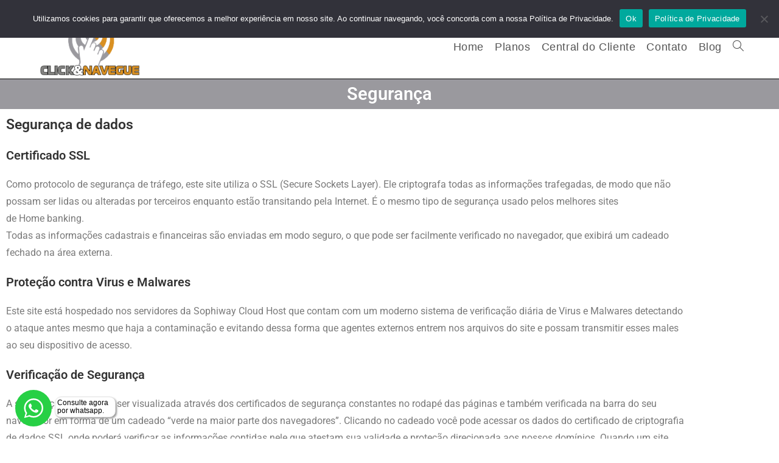

--- FILE ---
content_type: text/html; charset=UTF-8
request_url: https://clicknavegue.com.br/seguranca/
body_size: 39454
content:
<!DOCTYPE html>
<html class="html" lang="pt-BR">
<head>
	<meta charset="UTF-8">
	<link rel="profile" href="https://gmpg.org/xfn/11">

	<title>Segurança &#8211; Click &amp; Navegue</title>
<meta name='robots' content='max-image-preview:large' />
	<style>img:is([sizes="auto" i], [sizes^="auto," i]) { contain-intrinsic-size: 3000px 1500px }</style>
	<meta name="viewport" content="width=device-width, initial-scale=1">
<script>
dataLayer = [{"title":"Seguran\u00e7a","author":"Click &amp; Navegue","wordcount":290,"logged_in":"false","page_id":539,"post_date":"2018-06-11 19:41:17"}];
</script>
<!-- Google Tag Manager -->
<script>(function(w,d,s,l,i){w[l]=w[l]||[];w[l].push({'gtm.start':
new Date().getTime(),event:'gtm.js'});var f=d.getElementsByTagName(s)[0],
j=d.createElement(s),dl=l!='dataLayer'?'&l='+l:'';j.async=true;j.src=
'https://www.googletagmanager.com/gtm.js?id='+i+dl;f.parentNode.insertBefore(j,f);
})(window,document,'script','dataLayer','GTM-PZ8GZQ9');</script>
<!-- End Google Tag Manager --><link rel='dns-prefetch' href='//static.addtoany.com' />
<link rel="alternate" type="application/rss+xml" title="Feed para Click &amp; Navegue &raquo;" href="https://clicknavegue.com.br/feed/" />
<link rel="alternate" type="application/rss+xml" title="Feed de comentários para Click &amp; Navegue &raquo;" href="https://clicknavegue.com.br/comments/feed/" />
<script>
window._wpemojiSettings = {"baseUrl":"https:\/\/s.w.org\/images\/core\/emoji\/16.0.1\/72x72\/","ext":".png","svgUrl":"https:\/\/s.w.org\/images\/core\/emoji\/16.0.1\/svg\/","svgExt":".svg","source":{"concatemoji":"https:\/\/clicknavegue.com.br\/wp-includes\/js\/wp-emoji-release.min.js?ver=6.8.3"}};
/*! This file is auto-generated */
!function(s,n){var o,i,e;function c(e){try{var t={supportTests:e,timestamp:(new Date).valueOf()};sessionStorage.setItem(o,JSON.stringify(t))}catch(e){}}function p(e,t,n){e.clearRect(0,0,e.canvas.width,e.canvas.height),e.fillText(t,0,0);var t=new Uint32Array(e.getImageData(0,0,e.canvas.width,e.canvas.height).data),a=(e.clearRect(0,0,e.canvas.width,e.canvas.height),e.fillText(n,0,0),new Uint32Array(e.getImageData(0,0,e.canvas.width,e.canvas.height).data));return t.every(function(e,t){return e===a[t]})}function u(e,t){e.clearRect(0,0,e.canvas.width,e.canvas.height),e.fillText(t,0,0);for(var n=e.getImageData(16,16,1,1),a=0;a<n.data.length;a++)if(0!==n.data[a])return!1;return!0}function f(e,t,n,a){switch(t){case"flag":return n(e,"\ud83c\udff3\ufe0f\u200d\u26a7\ufe0f","\ud83c\udff3\ufe0f\u200b\u26a7\ufe0f")?!1:!n(e,"\ud83c\udde8\ud83c\uddf6","\ud83c\udde8\u200b\ud83c\uddf6")&&!n(e,"\ud83c\udff4\udb40\udc67\udb40\udc62\udb40\udc65\udb40\udc6e\udb40\udc67\udb40\udc7f","\ud83c\udff4\u200b\udb40\udc67\u200b\udb40\udc62\u200b\udb40\udc65\u200b\udb40\udc6e\u200b\udb40\udc67\u200b\udb40\udc7f");case"emoji":return!a(e,"\ud83e\udedf")}return!1}function g(e,t,n,a){var r="undefined"!=typeof WorkerGlobalScope&&self instanceof WorkerGlobalScope?new OffscreenCanvas(300,150):s.createElement("canvas"),o=r.getContext("2d",{willReadFrequently:!0}),i=(o.textBaseline="top",o.font="600 32px Arial",{});return e.forEach(function(e){i[e]=t(o,e,n,a)}),i}function t(e){var t=s.createElement("script");t.src=e,t.defer=!0,s.head.appendChild(t)}"undefined"!=typeof Promise&&(o="wpEmojiSettingsSupports",i=["flag","emoji"],n.supports={everything:!0,everythingExceptFlag:!0},e=new Promise(function(e){s.addEventListener("DOMContentLoaded",e,{once:!0})}),new Promise(function(t){var n=function(){try{var e=JSON.parse(sessionStorage.getItem(o));if("object"==typeof e&&"number"==typeof e.timestamp&&(new Date).valueOf()<e.timestamp+604800&&"object"==typeof e.supportTests)return e.supportTests}catch(e){}return null}();if(!n){if("undefined"!=typeof Worker&&"undefined"!=typeof OffscreenCanvas&&"undefined"!=typeof URL&&URL.createObjectURL&&"undefined"!=typeof Blob)try{var e="postMessage("+g.toString()+"("+[JSON.stringify(i),f.toString(),p.toString(),u.toString()].join(",")+"));",a=new Blob([e],{type:"text/javascript"}),r=new Worker(URL.createObjectURL(a),{name:"wpTestEmojiSupports"});return void(r.onmessage=function(e){c(n=e.data),r.terminate(),t(n)})}catch(e){}c(n=g(i,f,p,u))}t(n)}).then(function(e){for(var t in e)n.supports[t]=e[t],n.supports.everything=n.supports.everything&&n.supports[t],"flag"!==t&&(n.supports.everythingExceptFlag=n.supports.everythingExceptFlag&&n.supports[t]);n.supports.everythingExceptFlag=n.supports.everythingExceptFlag&&!n.supports.flag,n.DOMReady=!1,n.readyCallback=function(){n.DOMReady=!0}}).then(function(){return e}).then(function(){var e;n.supports.everything||(n.readyCallback(),(e=n.source||{}).concatemoji?t(e.concatemoji):e.wpemoji&&e.twemoji&&(t(e.twemoji),t(e.wpemoji)))}))}((window,document),window._wpemojiSettings);
</script>

<link rel='stylesheet' id='premium-addons-css' href='https://clicknavegue.com.br/wp-content/plugins/premium-addons-for-elementor/assets/frontend/min-css/premium-addons.min.css?ver=4.11.66' media='all' />
<style id='wp-emoji-styles-inline-css'>

	img.wp-smiley, img.emoji {
		display: inline !important;
		border: none !important;
		box-shadow: none !important;
		height: 1em !important;
		width: 1em !important;
		margin: 0 0.07em !important;
		vertical-align: -0.1em !important;
		background: none !important;
		padding: 0 !important;
	}
</style>
<style id='classic-theme-styles-inline-css'>
/*! This file is auto-generated */
.wp-block-button__link{color:#fff;background-color:#32373c;border-radius:9999px;box-shadow:none;text-decoration:none;padding:calc(.667em + 2px) calc(1.333em + 2px);font-size:1.125em}.wp-block-file__button{background:#32373c;color:#fff;text-decoration:none}
</style>
<link rel='stylesheet' id='gutenberg-pdfjs-css' href='https://clicknavegue.com.br/wp-content/plugins/pdfjs-viewer-shortcode/inc/../blocks/dist/style.css?ver=2.2.2' media='all' />
<link rel='stylesheet' id='wp-components-css' href='https://clicknavegue.com.br/wp-includes/css/dist/components/style.min.css?ver=6.8.3' media='all' />
<link rel='stylesheet' id='wp-preferences-css' href='https://clicknavegue.com.br/wp-includes/css/dist/preferences/style.min.css?ver=6.8.3' media='all' />
<link rel='stylesheet' id='wp-block-editor-css' href='https://clicknavegue.com.br/wp-includes/css/dist/block-editor/style.min.css?ver=6.8.3' media='all' />
<link rel='stylesheet' id='popup-maker-block-library-style-css' href='https://clicknavegue.com.br/wp-content/plugins/popup-maker/dist/packages/block-library-style.css?ver=dbea705cfafe089d65f1' media='all' />
<style id='global-styles-inline-css'>
:root{--wp--preset--aspect-ratio--square: 1;--wp--preset--aspect-ratio--4-3: 4/3;--wp--preset--aspect-ratio--3-4: 3/4;--wp--preset--aspect-ratio--3-2: 3/2;--wp--preset--aspect-ratio--2-3: 2/3;--wp--preset--aspect-ratio--16-9: 16/9;--wp--preset--aspect-ratio--9-16: 9/16;--wp--preset--color--black: #000000;--wp--preset--color--cyan-bluish-gray: #abb8c3;--wp--preset--color--white: #ffffff;--wp--preset--color--pale-pink: #f78da7;--wp--preset--color--vivid-red: #cf2e2e;--wp--preset--color--luminous-vivid-orange: #ff6900;--wp--preset--color--luminous-vivid-amber: #fcb900;--wp--preset--color--light-green-cyan: #7bdcb5;--wp--preset--color--vivid-green-cyan: #00d084;--wp--preset--color--pale-cyan-blue: #8ed1fc;--wp--preset--color--vivid-cyan-blue: #0693e3;--wp--preset--color--vivid-purple: #9b51e0;--wp--preset--gradient--vivid-cyan-blue-to-vivid-purple: linear-gradient(135deg,rgba(6,147,227,1) 0%,rgb(155,81,224) 100%);--wp--preset--gradient--light-green-cyan-to-vivid-green-cyan: linear-gradient(135deg,rgb(122,220,180) 0%,rgb(0,208,130) 100%);--wp--preset--gradient--luminous-vivid-amber-to-luminous-vivid-orange: linear-gradient(135deg,rgba(252,185,0,1) 0%,rgba(255,105,0,1) 100%);--wp--preset--gradient--luminous-vivid-orange-to-vivid-red: linear-gradient(135deg,rgba(255,105,0,1) 0%,rgb(207,46,46) 100%);--wp--preset--gradient--very-light-gray-to-cyan-bluish-gray: linear-gradient(135deg,rgb(238,238,238) 0%,rgb(169,184,195) 100%);--wp--preset--gradient--cool-to-warm-spectrum: linear-gradient(135deg,rgb(74,234,220) 0%,rgb(151,120,209) 20%,rgb(207,42,186) 40%,rgb(238,44,130) 60%,rgb(251,105,98) 80%,rgb(254,248,76) 100%);--wp--preset--gradient--blush-light-purple: linear-gradient(135deg,rgb(255,206,236) 0%,rgb(152,150,240) 100%);--wp--preset--gradient--blush-bordeaux: linear-gradient(135deg,rgb(254,205,165) 0%,rgb(254,45,45) 50%,rgb(107,0,62) 100%);--wp--preset--gradient--luminous-dusk: linear-gradient(135deg,rgb(255,203,112) 0%,rgb(199,81,192) 50%,rgb(65,88,208) 100%);--wp--preset--gradient--pale-ocean: linear-gradient(135deg,rgb(255,245,203) 0%,rgb(182,227,212) 50%,rgb(51,167,181) 100%);--wp--preset--gradient--electric-grass: linear-gradient(135deg,rgb(202,248,128) 0%,rgb(113,206,126) 100%);--wp--preset--gradient--midnight: linear-gradient(135deg,rgb(2,3,129) 0%,rgb(40,116,252) 100%);--wp--preset--font-size--small: 13px;--wp--preset--font-size--medium: 20px;--wp--preset--font-size--large: 36px;--wp--preset--font-size--x-large: 42px;--wp--preset--spacing--20: 0.44rem;--wp--preset--spacing--30: 0.67rem;--wp--preset--spacing--40: 1rem;--wp--preset--spacing--50: 1.5rem;--wp--preset--spacing--60: 2.25rem;--wp--preset--spacing--70: 3.38rem;--wp--preset--spacing--80: 5.06rem;--wp--preset--shadow--natural: 6px 6px 9px rgba(0, 0, 0, 0.2);--wp--preset--shadow--deep: 12px 12px 50px rgba(0, 0, 0, 0.4);--wp--preset--shadow--sharp: 6px 6px 0px rgba(0, 0, 0, 0.2);--wp--preset--shadow--outlined: 6px 6px 0px -3px rgba(255, 255, 255, 1), 6px 6px rgba(0, 0, 0, 1);--wp--preset--shadow--crisp: 6px 6px 0px rgba(0, 0, 0, 1);}:where(.is-layout-flex){gap: 0.5em;}:where(.is-layout-grid){gap: 0.5em;}body .is-layout-flex{display: flex;}.is-layout-flex{flex-wrap: wrap;align-items: center;}.is-layout-flex > :is(*, div){margin: 0;}body .is-layout-grid{display: grid;}.is-layout-grid > :is(*, div){margin: 0;}:where(.wp-block-columns.is-layout-flex){gap: 2em;}:where(.wp-block-columns.is-layout-grid){gap: 2em;}:where(.wp-block-post-template.is-layout-flex){gap: 1.25em;}:where(.wp-block-post-template.is-layout-grid){gap: 1.25em;}.has-black-color{color: var(--wp--preset--color--black) !important;}.has-cyan-bluish-gray-color{color: var(--wp--preset--color--cyan-bluish-gray) !important;}.has-white-color{color: var(--wp--preset--color--white) !important;}.has-pale-pink-color{color: var(--wp--preset--color--pale-pink) !important;}.has-vivid-red-color{color: var(--wp--preset--color--vivid-red) !important;}.has-luminous-vivid-orange-color{color: var(--wp--preset--color--luminous-vivid-orange) !important;}.has-luminous-vivid-amber-color{color: var(--wp--preset--color--luminous-vivid-amber) !important;}.has-light-green-cyan-color{color: var(--wp--preset--color--light-green-cyan) !important;}.has-vivid-green-cyan-color{color: var(--wp--preset--color--vivid-green-cyan) !important;}.has-pale-cyan-blue-color{color: var(--wp--preset--color--pale-cyan-blue) !important;}.has-vivid-cyan-blue-color{color: var(--wp--preset--color--vivid-cyan-blue) !important;}.has-vivid-purple-color{color: var(--wp--preset--color--vivid-purple) !important;}.has-black-background-color{background-color: var(--wp--preset--color--black) !important;}.has-cyan-bluish-gray-background-color{background-color: var(--wp--preset--color--cyan-bluish-gray) !important;}.has-white-background-color{background-color: var(--wp--preset--color--white) !important;}.has-pale-pink-background-color{background-color: var(--wp--preset--color--pale-pink) !important;}.has-vivid-red-background-color{background-color: var(--wp--preset--color--vivid-red) !important;}.has-luminous-vivid-orange-background-color{background-color: var(--wp--preset--color--luminous-vivid-orange) !important;}.has-luminous-vivid-amber-background-color{background-color: var(--wp--preset--color--luminous-vivid-amber) !important;}.has-light-green-cyan-background-color{background-color: var(--wp--preset--color--light-green-cyan) !important;}.has-vivid-green-cyan-background-color{background-color: var(--wp--preset--color--vivid-green-cyan) !important;}.has-pale-cyan-blue-background-color{background-color: var(--wp--preset--color--pale-cyan-blue) !important;}.has-vivid-cyan-blue-background-color{background-color: var(--wp--preset--color--vivid-cyan-blue) !important;}.has-vivid-purple-background-color{background-color: var(--wp--preset--color--vivid-purple) !important;}.has-black-border-color{border-color: var(--wp--preset--color--black) !important;}.has-cyan-bluish-gray-border-color{border-color: var(--wp--preset--color--cyan-bluish-gray) !important;}.has-white-border-color{border-color: var(--wp--preset--color--white) !important;}.has-pale-pink-border-color{border-color: var(--wp--preset--color--pale-pink) !important;}.has-vivid-red-border-color{border-color: var(--wp--preset--color--vivid-red) !important;}.has-luminous-vivid-orange-border-color{border-color: var(--wp--preset--color--luminous-vivid-orange) !important;}.has-luminous-vivid-amber-border-color{border-color: var(--wp--preset--color--luminous-vivid-amber) !important;}.has-light-green-cyan-border-color{border-color: var(--wp--preset--color--light-green-cyan) !important;}.has-vivid-green-cyan-border-color{border-color: var(--wp--preset--color--vivid-green-cyan) !important;}.has-pale-cyan-blue-border-color{border-color: var(--wp--preset--color--pale-cyan-blue) !important;}.has-vivid-cyan-blue-border-color{border-color: var(--wp--preset--color--vivid-cyan-blue) !important;}.has-vivid-purple-border-color{border-color: var(--wp--preset--color--vivid-purple) !important;}.has-vivid-cyan-blue-to-vivid-purple-gradient-background{background: var(--wp--preset--gradient--vivid-cyan-blue-to-vivid-purple) !important;}.has-light-green-cyan-to-vivid-green-cyan-gradient-background{background: var(--wp--preset--gradient--light-green-cyan-to-vivid-green-cyan) !important;}.has-luminous-vivid-amber-to-luminous-vivid-orange-gradient-background{background: var(--wp--preset--gradient--luminous-vivid-amber-to-luminous-vivid-orange) !important;}.has-luminous-vivid-orange-to-vivid-red-gradient-background{background: var(--wp--preset--gradient--luminous-vivid-orange-to-vivid-red) !important;}.has-very-light-gray-to-cyan-bluish-gray-gradient-background{background: var(--wp--preset--gradient--very-light-gray-to-cyan-bluish-gray) !important;}.has-cool-to-warm-spectrum-gradient-background{background: var(--wp--preset--gradient--cool-to-warm-spectrum) !important;}.has-blush-light-purple-gradient-background{background: var(--wp--preset--gradient--blush-light-purple) !important;}.has-blush-bordeaux-gradient-background{background: var(--wp--preset--gradient--blush-bordeaux) !important;}.has-luminous-dusk-gradient-background{background: var(--wp--preset--gradient--luminous-dusk) !important;}.has-pale-ocean-gradient-background{background: var(--wp--preset--gradient--pale-ocean) !important;}.has-electric-grass-gradient-background{background: var(--wp--preset--gradient--electric-grass) !important;}.has-midnight-gradient-background{background: var(--wp--preset--gradient--midnight) !important;}.has-small-font-size{font-size: var(--wp--preset--font-size--small) !important;}.has-medium-font-size{font-size: var(--wp--preset--font-size--medium) !important;}.has-large-font-size{font-size: var(--wp--preset--font-size--large) !important;}.has-x-large-font-size{font-size: var(--wp--preset--font-size--x-large) !important;}
:where(.wp-block-post-template.is-layout-flex){gap: 1.25em;}:where(.wp-block-post-template.is-layout-grid){gap: 1.25em;}
:where(.wp-block-columns.is-layout-flex){gap: 2em;}:where(.wp-block-columns.is-layout-grid){gap: 2em;}
:root :where(.wp-block-pullquote){font-size: 1.5em;line-height: 1.6;}
</style>
<link rel='stylesheet' id='contact-form-7-css' href='https://clicknavegue.com.br/wp-content/plugins/contact-form-7/includes/css/styles.css?ver=6.1.4' media='all' />
<link rel='stylesheet' id='cookie-notice-front-css' href='https://clicknavegue.com.br/wp-content/plugins/cookie-notice/css/front.min.css?ver=2.5.11' media='all' />
<link rel='stylesheet' id='font-awesome-css' href='https://clicknavegue.com.br/wp-content/themes/oceanwp/assets/fonts/fontawesome/css/all.min.css?ver=6.7.2' media='all' />
<link rel='stylesheet' id='simple-line-icons-css' href='https://clicknavegue.com.br/wp-content/themes/oceanwp/assets/css/third/simple-line-icons.min.css?ver=2.4.0' media='all' />
<link rel='stylesheet' id='oceanwp-style-css' href='https://clicknavegue.com.br/wp-content/themes/oceanwp/assets/css/style.min.css?ver=4.1.4' media='all' />
<link rel='stylesheet' id='addtoany-css' href='https://clicknavegue.com.br/wp-content/plugins/add-to-any/addtoany.min.css?ver=1.16' media='all' />
<link rel='stylesheet' id='elementor-icons-css' href='https://clicknavegue.com.br/wp-content/plugins/elementor/assets/lib/eicons/css/elementor-icons.min.css?ver=5.47.0' media='all' />
<link rel='stylesheet' id='elementor-frontend-css' href='https://clicknavegue.com.br/wp-content/plugins/elementor/assets/css/frontend.min.css?ver=3.35.0' media='all' />
<link rel='stylesheet' id='elementor-post-972-css' href='https://clicknavegue.com.br/wp-content/uploads/elementor/css/post-972.css?ver=1770067143' media='all' />
<link rel='stylesheet' id='lae-animate-css' href='https://clicknavegue.com.br/wp-content/plugins/addons-for-elementor/assets/css/lib/animate.css?ver=9.0' media='all' />
<link rel='stylesheet' id='lae-sliders-styles-css' href='https://clicknavegue.com.br/wp-content/plugins/addons-for-elementor/assets/css/lib/sliders.min.css?ver=9.0' media='all' />
<link rel='stylesheet' id='lae-icomoon-styles-css' href='https://clicknavegue.com.br/wp-content/plugins/addons-for-elementor/assets/css/icomoon.css?ver=9.0' media='all' />
<link rel='stylesheet' id='lae-frontend-styles-css' href='https://clicknavegue.com.br/wp-content/plugins/addons-for-elementor/assets/css/lae-frontend.css?ver=9.0' media='all' />
<link rel='stylesheet' id='lae-grid-styles-css' href='https://clicknavegue.com.br/wp-content/plugins/addons-for-elementor/assets/css/lae-grid.css?ver=9.0' media='all' />
<link rel='stylesheet' id='lae-widgets-styles-css' href='https://clicknavegue.com.br/wp-content/plugins/addons-for-elementor/assets/css/widgets/lae-widgets.min.css?ver=9.0' media='all' />
<link rel='stylesheet' id='font-awesome-5-all-css' href='https://clicknavegue.com.br/wp-content/plugins/elementor/assets/lib/font-awesome/css/all.min.css?ver=4.11.66' media='all' />
<link rel='stylesheet' id='font-awesome-4-shim-css' href='https://clicknavegue.com.br/wp-content/plugins/elementor/assets/lib/font-awesome/css/v4-shims.min.css?ver=3.35.0' media='all' />
<link rel='stylesheet' id='widget-heading-css' href='https://clicknavegue.com.br/wp-content/plugins/elementor/assets/css/widget-heading.min.css?ver=3.35.0' media='all' />
<link rel='stylesheet' id='widget-spacer-css' href='https://clicknavegue.com.br/wp-content/plugins/elementor/assets/css/widget-spacer.min.css?ver=3.35.0' media='all' />
<link rel='stylesheet' id='widget-image-css' href='https://clicknavegue.com.br/wp-content/plugins/elementor/assets/css/widget-image.min.css?ver=3.35.0' media='all' />
<link rel='stylesheet' id='elementor-post-539-css' href='https://clicknavegue.com.br/wp-content/uploads/elementor/css/post-539.css?ver=1770067143' media='all' />
<link rel='stylesheet' id='eael-general-css' href='https://clicknavegue.com.br/wp-content/plugins/essential-addons-for-elementor-lite/assets/front-end/css/view/general.min.css?ver=6.5.9' media='all' />
<link rel='stylesheet' id='oe-widgets-style-css' href='https://clicknavegue.com.br/wp-content/plugins/ocean-extra/assets/css/widgets.css?ver=6.8.3' media='all' />
<link rel='stylesheet' id='elementor-gf-local-roboto-css' href='http://clicknavegue.com.br/wp-content/uploads/elementor/google-fonts/css/roboto.css?ver=1742243319' media='all' />
<link rel='stylesheet' id='elementor-gf-local-robotoslab-css' href='http://clicknavegue.com.br/wp-content/uploads/elementor/google-fonts/css/robotoslab.css?ver=1742243336' media='all' />
<link rel='stylesheet' id='adswscCSS-css' href='https://clicknavegue.com.br/wp-content/plugins/ads-wp-site-count/css/ads_styles.css?ver=6.8.3' media='all' />
<!--n2css--><!--n2js--><script id="addtoany-core-js-before">
window.a2a_config=window.a2a_config||{};a2a_config.callbacks=[];a2a_config.overlays=[];a2a_config.templates={};a2a_localize = {
	Share: "Share",
	Save: "Save",
	Subscribe: "Subscribe",
	Email: "Email",
	Bookmark: "Bookmark",
	ShowAll: "Show all",
	ShowLess: "Show less",
	FindServices: "Find service(s)",
	FindAnyServiceToAddTo: "Instantly find any service to add to",
	PoweredBy: "Powered by",
	ShareViaEmail: "Share via email",
	SubscribeViaEmail: "Subscribe via email",
	BookmarkInYourBrowser: "Bookmark in your browser",
	BookmarkInstructions: "Press Ctrl+D or \u2318+D to bookmark this page",
	AddToYourFavorites: "Add to your favorites",
	SendFromWebOrProgram: "Send from any email address or email program",
	EmailProgram: "Email program",
	More: "More&#8230;",
	ThanksForSharing: "Thanks for sharing!",
	ThanksForFollowing: "Thanks for following!"
};
</script>
<script defer src="https://static.addtoany.com/menu/page.js" id="addtoany-core-js"></script>
<script src="https://clicknavegue.com.br/wp-includes/js/jquery/jquery.min.js?ver=3.7.1" id="jquery-core-js"></script>
<script src="https://clicknavegue.com.br/wp-includes/js/jquery/jquery-migrate.min.js?ver=3.4.1" id="jquery-migrate-js"></script>
<script defer src="https://clicknavegue.com.br/wp-content/plugins/add-to-any/addtoany.min.js?ver=1.1" id="addtoany-jquery-js"></script>
<script src="https://clicknavegue.com.br/wp-content/plugins/sticky-menu-or-anything-on-scroll/assets/js/jq-sticky-anything.min.js?ver=2.1.1" id="stickyAnythingLib-js"></script>
<script src="https://clicknavegue.com.br/wp-content/plugins/elementor/assets/lib/font-awesome/js/v4-shims.min.js?ver=3.35.0" id="font-awesome-4-shim-js"></script>
<link rel="https://api.w.org/" href="https://clicknavegue.com.br/wp-json/" /><link rel="alternate" title="JSON" type="application/json" href="https://clicknavegue.com.br/wp-json/wp/v2/pages/539" /><link rel="EditURI" type="application/rsd+xml" title="RSD" href="https://clicknavegue.com.br/xmlrpc.php?rsd" />
<meta name="generator" content="WordPress 6.8.3" />
<link rel="canonical" href="https://clicknavegue.com.br/seguranca/" />
<link rel='shortlink' href='https://clicknavegue.com.br/?p=539' />
<link rel="alternate" title="oEmbed (JSON)" type="application/json+oembed" href="https://clicknavegue.com.br/wp-json/oembed/1.0/embed?url=https%3A%2F%2Fclicknavegue.com.br%2Fseguranca%2F" />
<link rel="alternate" title="oEmbed (XML)" type="text/xml+oembed" href="https://clicknavegue.com.br/wp-json/oembed/1.0/embed?url=https%3A%2F%2Fclicknavegue.com.br%2Fseguranca%2F&#038;format=xml" />
        <script type="text/javascript">
            ( function () {
                window.lae_fs = { can_use_premium_code: false};
            } )();
        </script>
        <meta name="generator" content="Elementor 3.35.0; features: additional_custom_breakpoints; settings: css_print_method-external, google_font-enabled, font_display-auto">
<style>.recentcomments a{display:inline !important;padding:0 !important;margin:0 !important;}</style>			<style>
				.e-con.e-parent:nth-of-type(n+4):not(.e-lazyloaded):not(.e-no-lazyload),
				.e-con.e-parent:nth-of-type(n+4):not(.e-lazyloaded):not(.e-no-lazyload) * {
					background-image: none !important;
				}
				@media screen and (max-height: 1024px) {
					.e-con.e-parent:nth-of-type(n+3):not(.e-lazyloaded):not(.e-no-lazyload),
					.e-con.e-parent:nth-of-type(n+3):not(.e-lazyloaded):not(.e-no-lazyload) * {
						background-image: none !important;
					}
				}
				@media screen and (max-height: 640px) {
					.e-con.e-parent:nth-of-type(n+2):not(.e-lazyloaded):not(.e-no-lazyload),
					.e-con.e-parent:nth-of-type(n+2):not(.e-lazyloaded):not(.e-no-lazyload) * {
						background-image: none !important;
					}
				}
			</style>
			<link rel="icon" href="https://clicknavegue.com.br/wp-content/uploads/2018/06/cropped-logo-click-havilla-2-32x32.png" sizes="32x32" />
<link rel="icon" href="https://clicknavegue.com.br/wp-content/uploads/2018/06/cropped-logo-click-havilla-2-192x192.png" sizes="192x192" />
<link rel="apple-touch-icon" href="https://clicknavegue.com.br/wp-content/uploads/2018/06/cropped-logo-click-havilla-2-180x180.png" />
<meta name="msapplication-TileImage" content="https://clicknavegue.com.br/wp-content/uploads/2018/06/cropped-logo-click-havilla-2-270x270.png" />
<!-- OceanWP CSS -->
<style type="text/css">
/* Colors */a:hover,a.light:hover,.theme-heading .text::before,.theme-heading .text::after,#top-bar-content >a:hover,#top-bar-social li.oceanwp-email a:hover,#site-navigation-wrap .dropdown-menu >li >a:hover,#site-header.medium-header #medium-searchform button:hover,.oceanwp-mobile-menu-icon a:hover,.blog-entry.post .blog-entry-header .entry-title a:hover,.blog-entry.post .blog-entry-readmore a:hover,.blog-entry.thumbnail-entry .blog-entry-category a,ul.meta li a:hover,.dropcap,.single nav.post-navigation .nav-links .title,body .related-post-title a:hover,body #wp-calendar caption,body .contact-info-widget.default i,body .contact-info-widget.big-icons i,body .custom-links-widget .oceanwp-custom-links li a:hover,body .custom-links-widget .oceanwp-custom-links li a:hover:before,body .posts-thumbnails-widget li a:hover,body .social-widget li.oceanwp-email a:hover,.comment-author .comment-meta .comment-reply-link,#respond #cancel-comment-reply-link:hover,#footer-widgets .footer-box a:hover,#footer-bottom a:hover,#footer-bottom #footer-bottom-menu a:hover,.sidr a:hover,.sidr-class-dropdown-toggle:hover,.sidr-class-menu-item-has-children.active >a,.sidr-class-menu-item-has-children.active >a >.sidr-class-dropdown-toggle,input[type=checkbox]:checked:before{color:#ed8f00}.single nav.post-navigation .nav-links .title .owp-icon use,.blog-entry.post .blog-entry-readmore a:hover .owp-icon use,body .contact-info-widget.default .owp-icon use,body .contact-info-widget.big-icons .owp-icon use{stroke:#ed8f00}input[type="button"],input[type="reset"],input[type="submit"],button[type="submit"],.button,#site-navigation-wrap .dropdown-menu >li.btn >a >span,.thumbnail:hover i,.thumbnail:hover .link-post-svg-icon,.post-quote-content,.omw-modal .omw-close-modal,body .contact-info-widget.big-icons li:hover i,body .contact-info-widget.big-icons li:hover .owp-icon,body div.wpforms-container-full .wpforms-form input[type=submit],body div.wpforms-container-full .wpforms-form button[type=submit],body div.wpforms-container-full .wpforms-form .wpforms-page-button,.woocommerce-cart .wp-element-button,.woocommerce-checkout .wp-element-button,.wp-block-button__link{background-color:#ed8f00}.widget-title{border-color:#ed8f00}blockquote{border-color:#ed8f00}.wp-block-quote{border-color:#ed8f00}#searchform-dropdown{border-color:#ed8f00}.dropdown-menu .sub-menu{border-color:#ed8f00}.blog-entry.large-entry .blog-entry-readmore a:hover{border-color:#ed8f00}.oceanwp-newsletter-form-wrap input[type="email"]:focus{border-color:#ed8f00}.social-widget li.oceanwp-email a:hover{border-color:#ed8f00}#respond #cancel-comment-reply-link:hover{border-color:#ed8f00}body .contact-info-widget.big-icons li:hover i{border-color:#ed8f00}body .contact-info-widget.big-icons li:hover .owp-icon{border-color:#ed8f00}#footer-widgets .oceanwp-newsletter-form-wrap input[type="email"]:focus{border-color:#ed8f00}input[type="button"]:hover,input[type="reset"]:hover,input[type="submit"]:hover,button[type="submit"]:hover,input[type="button"]:focus,input[type="reset"]:focus,input[type="submit"]:focus,button[type="submit"]:focus,.button:hover,.button:focus,#site-navigation-wrap .dropdown-menu >li.btn >a:hover >span,.post-quote-author,.omw-modal .omw-close-modal:hover,body div.wpforms-container-full .wpforms-form input[type=submit]:hover,body div.wpforms-container-full .wpforms-form button[type=submit]:hover,body div.wpforms-container-full .wpforms-form .wpforms-page-button:hover,.woocommerce-cart .wp-element-button:hover,.woocommerce-checkout .wp-element-button:hover,.wp-block-button__link:hover{background-color:#9a999e}a{color:#000000}a .owp-icon use{stroke:#000000}a:hover{color:#dd9933}a:hover .owp-icon use{stroke:#dd9933}body .theme-button,body input[type="submit"],body button[type="submit"],body button,body .button,body div.wpforms-container-full .wpforms-form input[type=submit],body div.wpforms-container-full .wpforms-form button[type=submit],body div.wpforms-container-full .wpforms-form .wpforms-page-button,.woocommerce-cart .wp-element-button,.woocommerce-checkout .wp-element-button,.wp-block-button__link{background-color:#ed8f00}body .theme-button:hover,body input[type="submit"]:hover,body button[type="submit"]:hover,body button:hover,body .button:hover,body div.wpforms-container-full .wpforms-form input[type=submit]:hover,body div.wpforms-container-full .wpforms-form input[type=submit]:active,body div.wpforms-container-full .wpforms-form button[type=submit]:hover,body div.wpforms-container-full .wpforms-form button[type=submit]:active,body div.wpforms-container-full .wpforms-form .wpforms-page-button:hover,body div.wpforms-container-full .wpforms-form .wpforms-page-button:active,.woocommerce-cart .wp-element-button:hover,.woocommerce-checkout .wp-element-button:hover,.wp-block-button__link:hover{background-color:#9a999e}body .theme-button,body input[type="submit"],body button[type="submit"],body button,body .button,body div.wpforms-container-full .wpforms-form input[type=submit],body div.wpforms-container-full .wpforms-form button[type=submit],body div.wpforms-container-full .wpforms-form .wpforms-page-button,.woocommerce-cart .wp-element-button,.woocommerce-checkout .wp-element-button,.wp-block-button__link{border-color:#ffffff}body .theme-button:hover,body input[type="submit"]:hover,body button[type="submit"]:hover,body button:hover,body .button:hover,body div.wpforms-container-full .wpforms-form input[type=submit]:hover,body div.wpforms-container-full .wpforms-form input[type=submit]:active,body div.wpforms-container-full .wpforms-form button[type=submit]:hover,body div.wpforms-container-full .wpforms-form button[type=submit]:active,body div.wpforms-container-full .wpforms-form .wpforms-page-button:hover,body div.wpforms-container-full .wpforms-form .wpforms-page-button:active,.woocommerce-cart .wp-element-button:hover,.woocommerce-checkout .wp-element-button:hover,.wp-block-button__link:hover{border-color:#ffffff}.site-breadcrumbs a,.background-image-page-header .site-breadcrumbs a{color:#0a0a0a}.site-breadcrumbs a .owp-icon use,.background-image-page-header .site-breadcrumbs a .owp-icon use{stroke:#0a0a0a}.site-breadcrumbs a:hover,.background-image-page-header .site-breadcrumbs a:hover{color:#dd9933}.site-breadcrumbs a:hover .owp-icon use,.background-image-page-header .site-breadcrumbs a:hover .owp-icon use{stroke:#dd9933}/* OceanWP Style Settings CSS */.theme-button,input[type="submit"],button[type="submit"],button,body div.wpforms-container-full .wpforms-form input[type=submit],body div.wpforms-container-full .wpforms-form button[type=submit],body div.wpforms-container-full .wpforms-form .wpforms-page-button{padding:14px 20px 14px 33px}.theme-button,input[type="submit"],button[type="submit"],button,.button,body div.wpforms-container-full .wpforms-form input[type=submit],body div.wpforms-container-full .wpforms-form button[type=submit],body div.wpforms-container-full .wpforms-form .wpforms-page-button{border-style:solid}.theme-button,input[type="submit"],button[type="submit"],button,.button,body div.wpforms-container-full .wpforms-form input[type=submit],body div.wpforms-container-full .wpforms-form button[type=submit],body div.wpforms-container-full .wpforms-form .wpforms-page-button{border-width:1px}form input[type="text"],form input[type="password"],form input[type="email"],form input[type="url"],form input[type="date"],form input[type="month"],form input[type="time"],form input[type="datetime"],form input[type="datetime-local"],form input[type="week"],form input[type="number"],form input[type="search"],form input[type="tel"],form input[type="color"],form select,form textarea,.woocommerce .woocommerce-checkout .select2-container--default .select2-selection--single{border-style:solid}body div.wpforms-container-full .wpforms-form input[type=date],body div.wpforms-container-full .wpforms-form input[type=datetime],body div.wpforms-container-full .wpforms-form input[type=datetime-local],body div.wpforms-container-full .wpforms-form input[type=email],body div.wpforms-container-full .wpforms-form input[type=month],body div.wpforms-container-full .wpforms-form input[type=number],body div.wpforms-container-full .wpforms-form input[type=password],body div.wpforms-container-full .wpforms-form input[type=range],body div.wpforms-container-full .wpforms-form input[type=search],body div.wpforms-container-full .wpforms-form input[type=tel],body div.wpforms-container-full .wpforms-form input[type=text],body div.wpforms-container-full .wpforms-form input[type=time],body div.wpforms-container-full .wpforms-form input[type=url],body div.wpforms-container-full .wpforms-form input[type=week],body div.wpforms-container-full .wpforms-form select,body div.wpforms-container-full .wpforms-form textarea{border-style:solid}form input[type="text"],form input[type="password"],form input[type="email"],form input[type="url"],form input[type="date"],form input[type="month"],form input[type="time"],form input[type="datetime"],form input[type="datetime-local"],form input[type="week"],form input[type="number"],form input[type="search"],form input[type="tel"],form input[type="color"],form select,form textarea{border-radius:3px}body div.wpforms-container-full .wpforms-form input[type=date],body div.wpforms-container-full .wpforms-form input[type=datetime],body div.wpforms-container-full .wpforms-form input[type=datetime-local],body div.wpforms-container-full .wpforms-form input[type=email],body div.wpforms-container-full .wpforms-form input[type=month],body div.wpforms-container-full .wpforms-form input[type=number],body div.wpforms-container-full .wpforms-form input[type=password],body div.wpforms-container-full .wpforms-form input[type=range],body div.wpforms-container-full .wpforms-form input[type=search],body div.wpforms-container-full .wpforms-form input[type=tel],body div.wpforms-container-full .wpforms-form input[type=text],body div.wpforms-container-full .wpforms-form input[type=time],body div.wpforms-container-full .wpforms-form input[type=url],body div.wpforms-container-full .wpforms-form input[type=week],body div.wpforms-container-full .wpforms-form select,body div.wpforms-container-full .wpforms-form textarea{border-radius:3px}/* Header */#site-logo #site-logo-inner,.oceanwp-social-menu .social-menu-inner,#site-header.full_screen-header .menu-bar-inner,.after-header-content .after-header-content-inner{height:103px}#site-navigation-wrap .dropdown-menu >li >a,#site-navigation-wrap .dropdown-menu >li >span.opl-logout-link,.oceanwp-mobile-menu-icon a,.mobile-menu-close,.after-header-content-inner >a{line-height:103px}#site-header.has-header-media .overlay-header-media{background-color:rgba(0,0,0,0.5)}#site-header{border-color:#000000}#site-logo #site-logo-inner a img,#site-header.center-header #site-navigation-wrap .middle-site-logo a img{max-width:168px}#site-header #site-logo #site-logo-inner a img,#site-header.center-header #site-navigation-wrap .middle-site-logo a img{max-height:104px}.effect-two #site-navigation-wrap .dropdown-menu >li >a.menu-link >span:after,.effect-eight #site-navigation-wrap .dropdown-menu >li >a.menu-link >span:before,.effect-eight #site-navigation-wrap .dropdown-menu >li >a.menu-link >span:after{background-color:#9a999e}.effect-six #site-navigation-wrap .dropdown-menu >li >a.menu-link >span:before,.effect-six #site-navigation-wrap .dropdown-menu >li >a.menu-link >span:after{border-color:#9a999e}.effect-ten #site-navigation-wrap .dropdown-menu >li >a.menu-link:hover >span,.effect-ten #site-navigation-wrap .dropdown-menu >li.sfHover >a.menu-link >span{-webkit-box-shadow:0 0 10px 4px #9a999e;-moz-box-shadow:0 0 10px 4px #9a999e;box-shadow:0 0 10px 4px #9a999e}#site-navigation-wrap .dropdown-menu >li >a{padding:0 9px}#site-navigation-wrap .dropdown-menu >li >a:hover,.oceanwp-mobile-menu-icon a:hover,#searchform-header-replace-close:hover{color:#e29000}#site-navigation-wrap .dropdown-menu >li >a:hover .owp-icon use,.oceanwp-mobile-menu-icon a:hover .owp-icon use,#searchform-header-replace-close:hover .owp-icon use{stroke:#e29000}#site-navigation-wrap .dropdown-menu >.current-menu-item >a,#site-navigation-wrap .dropdown-menu >.current-menu-ancestor >a,#site-navigation-wrap .dropdown-menu >.current-menu-item >a:hover,#site-navigation-wrap .dropdown-menu >.current-menu-ancestor >a:hover{color:#ed8f00}.dropdown-menu .sub-menu{min-width:179px}.dropdown-menu .sub-menu,#searchform-dropdown,.current-shop-items-dropdown{border-color:#e29000}#searchform-dropdown input:focus{border-color:#dd9933}.oceanwp-social-menu ul li a,.oceanwp-social-menu .colored ul li a,.oceanwp-social-menu .minimal ul li a,.oceanwp-social-menu .dark ul li a{font-size:18px}.oceanwp-social-menu ul li a .owp-icon,.oceanwp-social-menu .colored ul li a .owp-icon,.oceanwp-social-menu .minimal ul li a .owp-icon,.oceanwp-social-menu .dark ul li a .owp-icon{width:18px;height:18px}.oceanwp-social-menu.simple-social ul li a{color:#e29000}.oceanwp-social-menu.simple-social ul li a .owp-icon use{stroke:#e29000}.oceanwp-social-menu.simple-social ul li a:hover{color:#828282!important}.oceanwp-social-menu.simple-social ul li a:hover .owp-icon use{stroke:#828282!important}/* Topbar */#top-bar{padding:2px 0 2px 20px}#top-bar-social li a{font-size:16px}#top-bar-social li a{color:#000000}#top-bar-social li a .owp-icon use{stroke:#000000}#top-bar-social li a:hover{color:#9a999e!important}#top-bar-social li a:hover .owp-icon use{stroke:#9a999e!important}#top-bar-wrap,.oceanwp-top-bar-sticky{background-color:#dd9933}#top-bar-wrap{border-color:#000000}#top-bar-wrap,#top-bar-content strong{color:#000000}#top-bar-content a:hover,#top-bar-social-alt a:hover{color:#595959}/* Blog CSS */.single-post .background-image-page-header .page-header-inner,.single-post .background-image-page-header .site-breadcrumbs{text-align:left}.ocean-single-post-header ul.meta-item li a:hover{color:#333333}/* Sidebar */.widget-title{border-color:#dd9933}/* Footer Widgets */#footer-widgets,#footer-widgets p,#footer-widgets li a:before,#footer-widgets .contact-info-widget span.oceanwp-contact-title,#footer-widgets .recent-posts-date,#footer-widgets .recent-posts-comments,#footer-widgets .widget-recent-posts-icons li .fa{color:#999999}#footer-widgets .footer-box a:hover,#footer-widgets a:hover{color:#ed8f00}/* Typography */body{font-size:16px;line-height:1.8}h1,h2,h3,h4,h5,h6,.theme-heading,.widget-title,.oceanwp-widget-recent-posts-title,.comment-reply-title,.entry-title,.sidebar-box .widget-title{line-height:1.4}h1{font-size:23px;line-height:1.4}h2{font-size:20px;line-height:1.4}h3{font-size:18px;line-height:1.4}h4{font-size:17px;line-height:1.4}h5{font-size:14px;line-height:1.4}h6{font-size:15px;line-height:1.4}.page-header .page-header-title,.page-header.background-image-page-header .page-header-title{font-size:32px;line-height:1.4}.page-header .page-subheading{font-size:15px;line-height:1.8}.site-breadcrumbs,.site-breadcrumbs a{font-size:13px;line-height:1.4}#top-bar-content,#top-bar-social-alt{font-size:12px;line-height:1.8}#site-logo a.site-logo-text{font-size:24px;line-height:1.8}#site-navigation-wrap .dropdown-menu >li >a,#site-header.full_screen-header .fs-dropdown-menu >li >a,#site-header.top-header #site-navigation-wrap .dropdown-menu >li >a,#site-header.center-header #site-navigation-wrap .dropdown-menu >li >a,#site-header.medium-header #site-navigation-wrap .dropdown-menu >li >a,.oceanwp-mobile-menu-icon a{font-size:18px}.dropdown-menu ul li a.menu-link,#site-header.full_screen-header .fs-dropdown-menu ul.sub-menu li a{font-size:12px;line-height:1.2;letter-spacing:.6px}.sidr-class-dropdown-menu li a,a.sidr-class-toggle-sidr-close,#mobile-dropdown ul li a,body #mobile-fullscreen ul li a{font-size:15px;line-height:1.8}.blog-entry.post .blog-entry-header .entry-title a{font-size:24px;line-height:1.4}.ocean-single-post-header .single-post-title{font-size:34px;line-height:1.4;letter-spacing:.6px}.ocean-single-post-header ul.meta-item li,.ocean-single-post-header ul.meta-item li a{font-size:13px;line-height:1.4;letter-spacing:.6px}.ocean-single-post-header .post-author-name,.ocean-single-post-header .post-author-name a{font-size:14px;line-height:1.4;letter-spacing:.6px}.ocean-single-post-header .post-author-description{font-size:12px;line-height:1.4;letter-spacing:.6px}.single-post .entry-title{line-height:1.4;letter-spacing:.6px}.single-post ul.meta li,.single-post ul.meta li a{font-size:14px;line-height:1.4;letter-spacing:.6px}.sidebar-box .widget-title,.sidebar-box.widget_block .wp-block-heading{font-size:14px;line-height:1;letter-spacing:1px}#footer-widgets .footer-box .widget-title{font-size:14px;line-height:1;letter-spacing:1px}#footer-bottom #copyright{font-size:13px;line-height:1}#footer-bottom #footer-bottom-menu{font-size:12px;line-height:1}.woocommerce-store-notice.demo_store{line-height:2;letter-spacing:1.5px}.demo_store .woocommerce-store-notice__dismiss-link{line-height:2;letter-spacing:1.5px}.woocommerce ul.products li.product li.title h2,.woocommerce ul.products li.product li.title a{font-size:14px;line-height:1.5}.woocommerce ul.products li.product li.category,.woocommerce ul.products li.product li.category a{font-size:12px;line-height:1}.woocommerce ul.products li.product .price{font-size:18px;line-height:1}.woocommerce ul.products li.product .button,.woocommerce ul.products li.product .product-inner .added_to_cart{font-size:12px;line-height:1.5;letter-spacing:1px}.woocommerce ul.products li.owp-woo-cond-notice span,.woocommerce ul.products li.owp-woo-cond-notice a{font-size:16px;line-height:1;letter-spacing:1px;font-weight:600;text-transform:capitalize}.woocommerce div.product .product_title{font-size:24px;line-height:1.4;letter-spacing:.6px}.woocommerce div.product p.price{font-size:36px;line-height:1}.woocommerce .owp-btn-normal .summary form button.button,.woocommerce .owp-btn-big .summary form button.button,.woocommerce .owp-btn-very-big .summary form button.button{font-size:12px;line-height:1.5;letter-spacing:1px;text-transform:uppercase}.woocommerce div.owp-woo-single-cond-notice span,.woocommerce div.owp-woo-single-cond-notice a{font-size:18px;line-height:2;letter-spacing:1.5px;font-weight:600;text-transform:capitalize}.ocean-preloader--active .preloader-after-content{font-size:20px;line-height:1.8;letter-spacing:.6px}
</style>				<style type="text/css" id="c4wp-checkout-css">
					.woocommerce-checkout .c4wp_captcha_field {
						margin-bottom: 10px;
						margin-top: 15px;
						position: relative;
						display: inline-block;
					}
				</style>
							<style type="text/css" id="c4wp-v3-lp-form-css">
				.login #login, .login #lostpasswordform {
					min-width: 350px !important;
				}
				.wpforms-field-c4wp iframe {
					width: 100% !important;
				}
			</style>
			</head>

<body class="wp-singular page-template page-template-elementor_header_footer page page-id-539 wp-custom-logo wp-embed-responsive wp-theme-oceanwp cookies-not-set oceanwp-theme dropdown-mobile default-breakpoint content-full-width content-max-width has-topbar page-header-disabled has-breadcrumbs has-fixed-footer has-parallax-footer elementor-default elementor-template-full-width elementor-kit-972 elementor-page elementor-page-539" >

	<!-- Google Tag Manager (noscript) -->
<noscript><iframe src="https://www.googletagmanager.com/ns.html?id=GTM-PZ8GZQ9" height="0" width="0" style="display:none;visibility:hidden"></iframe></noscript>
<!-- End Google Tag Manager (noscript) -->
	
	<div id="outer-wrap" class="site clr">

		<a class="skip-link screen-reader-text" href="#main">Ir para o conteúdo</a>

		
		<div id="wrap" class="clr">

			

<div id="top-bar-wrap" class="clr">

	<div id="top-bar" class="clr container">

		
		<div id="top-bar-inner" class="clr">

			
	<div id="top-bar-content" class="clr has-content top-bar-left">

		
		
			
				<span class="topbar-content">

					<a href="https://api.whatsapp.com/send?phone=551128055056"><i class="fa  fa-1x  fa-whatsapp"></i> (11) 2805-5056 
				</span>

				
	</div><!-- #top-bar-content -->



<div id="top-bar-social" class="clr top-bar-right">

	<ul class="clr" aria-label="Links sociais">

		<li class="oceanwp-facebook"><a href="https://www.facebook.com/clicknavegue" aria-label="Facebook (abre em uma nova aba)" target="_blank" rel="noopener noreferrer"><i class=" fab fa-facebook" aria-hidden="true" role="img"></i></a></li><li class="oceanwp-instagram"><a href="https://www.instagram.com/clicknavegueoficial" aria-label="Instagram (abre em uma nova aba)" target="_blank" rel="noopener noreferrer"><i class=" fab fa-instagram" aria-hidden="true" role="img"></i></a></li><li class="oceanwp-email"><a href="mailto:&#99;&#111;nta&#116;&#111;&#64;&#99;lickna&#118;eg&#117;&#101;&#46;&#99;&#111;m.&#98;r" aria-label="Enviar e-mail (abre no seu aplicativo)" target="_self"><i class=" icon-envelope" aria-hidden="true" role="img"></i></a></li>
	</ul>

</div><!-- #top-bar-social -->

		</div><!-- #top-bar-inner -->

		
	</div><!-- #top-bar -->

</div><!-- #top-bar-wrap -->


			
<header id="site-header" class="minimal-header effect-six clr" data-height="103" role="banner">

	
					
			<div id="site-header-inner" class="clr container">

				
				

<div id="site-logo" class="clr" >

	
	<div id="site-logo-inner" class="clr">

		<a href="https://clicknavegue.com.br/" class="custom-logo-link" rel="home"><img fetchpriority="high" width="1617" height="995" src="https://clicknavegue.com.br/wp-content/uploads/2018/06/cropped-logo-click-ok.png" class="custom-logo" alt="Click &amp; Navegue" decoding="async" srcset="https://clicknavegue.com.br/wp-content/uploads/2018/06/cropped-logo-click-ok.png 1617w, https://clicknavegue.com.br/wp-content/uploads/2018/06/cropped-logo-click-ok-300x185.png 300w, https://clicknavegue.com.br/wp-content/uploads/2018/06/cropped-logo-click-ok-768x473.png 768w, https://clicknavegue.com.br/wp-content/uploads/2018/06/cropped-logo-click-ok-1024x630.png 1024w" sizes="(max-width: 1617px) 100vw, 1617px" /></a>
	</div><!-- #site-logo-inner -->

	
	
</div><!-- #site-logo -->

			<div id="site-navigation-wrap" class="clr">
			
			
			
			<nav id="site-navigation" class="navigation main-navigation clr" role="navigation" >

				<ul id="menu-menu" class="main-menu dropdown-menu sf-menu"><li id="menu-item-34" class="menu-item menu-item-type-post_type menu-item-object-page menu-item-home menu-item-34"><a href="https://clicknavegue.com.br/" class="menu-link"><span class="text-wrap">Home</span></a></li><li id="menu-item-66" class="menu-item menu-item-type-post_type menu-item-object-page menu-item-66"><a href="https://clicknavegue.com.br/planos/" class="menu-link"><span class="text-wrap">Planos</span></a></li><li id="menu-item-970" class="menu-item menu-item-type-custom menu-item-object-custom menu-item-970"><a href="https://assinante.clicknavegue.com.br/" class="menu-link"><span class="text-wrap">Central do Cliente</span></a></li><li id="menu-item-60" class="menu-item menu-item-type-post_type menu-item-object-page menu-item-60"><a href="https://clicknavegue.com.br/contato/" class="menu-link"><span class="text-wrap">Contato</span></a></li><li id="menu-item-15" class="menu-item menu-item-type-post_type menu-item-object-page menu-item-15"><a href="https://clicknavegue.com.br/blog/" class="menu-link"><span class="text-wrap">Blog</span></a></li><li class="search-toggle-li" ><a href="https://clicknavegue.com.br/#" class="site-search-toggle search-dropdown-toggle"><span class="screen-reader-text">Alternar pesquisa do site</span><i class=" icon-magnifier" aria-hidden="true" role="img"></i></a></li></ul>
<div id="searchform-dropdown" class="header-searchform-wrap clr" >
	
<form aria-label="Pesquisar neste site" role="search" method="get" class="searchform" action="https://clicknavegue.com.br/">	
	<input aria-label="Inserir consulta de pesquisa" type="search" id="ocean-search-form-1" class="field" autocomplete="off" placeholder="Pesquisar" name="s">
		</form>
</div><!-- #searchform-dropdown -->

			</nav><!-- #site-navigation -->

			
			
					</div><!-- #site-navigation-wrap -->
			
		
	
				
	
	<div class="oceanwp-mobile-menu-icon clr mobile-right">

		
		
		
		<a href="https://clicknavegue.com.br/#mobile-menu-toggle" class="mobile-menu"  aria-label="Menu para dispositivos móveis">
							<i class="fa fa-bars" aria-hidden="true"></i>
								<span class="oceanwp-text">Menu</span>
				<span class="oceanwp-close-text">Fechar</span>
						</a>

		
		
		
	</div><!-- #oceanwp-mobile-menu-navbar -->

	

			</div><!-- #site-header-inner -->

			
<div id="mobile-dropdown" class="clr" >

	<nav class="clr">

		<ul id="menu-menu-1" class="menu"><li class="menu-item menu-item-type-post_type menu-item-object-page menu-item-home menu-item-34"><a href="https://clicknavegue.com.br/">Home</a></li>
<li class="menu-item menu-item-type-post_type menu-item-object-page menu-item-66"><a href="https://clicknavegue.com.br/planos/">Planos</a></li>
<li class="menu-item menu-item-type-custom menu-item-object-custom menu-item-970"><a href="https://assinante.clicknavegue.com.br/">Central do Cliente</a></li>
<li class="menu-item menu-item-type-post_type menu-item-object-page menu-item-60"><a href="https://clicknavegue.com.br/contato/">Contato</a></li>
<li class="menu-item menu-item-type-post_type menu-item-object-page menu-item-15"><a href="https://clicknavegue.com.br/blog/">Blog</a></li>
<li class="search-toggle-li" ><a href="https://clicknavegue.com.br/#" class="site-search-toggle search-dropdown-toggle"><span class="screen-reader-text">Alternar pesquisa do site</span><i class=" icon-magnifier" aria-hidden="true" role="img"></i></a></li></ul>
<div id="mobile-menu-search" class="clr">
	<form aria-label="Pesquisar neste site" method="get" action="https://clicknavegue.com.br/" class="mobile-searchform">
		<input aria-label="Inserir consulta de pesquisa" value="" class="field" id="ocean-mobile-search-2" type="search" name="s" autocomplete="off" placeholder="Pesquisar" />
		<button aria-label="Enviar pesquisa" type="submit" class="searchform-submit">
			<i class=" icon-magnifier" aria-hidden="true" role="img"></i>		</button>
					</form>
</div><!-- .mobile-menu-search -->

	</nav>

</div>

			
			
		
		
</header><!-- #site-header -->


			
			<main id="main" class="site-main clr" role="main">

						<div data-elementor-type="wp-post" data-elementor-id="539" class="elementor elementor-539 elementor-bc-flex-widget">
						<section class="elementor-section elementor-top-section elementor-element elementor-element-38699a78 elementor-section-stretched elementor-section-full_width elementor-section-height-default elementor-section-height-default" data-id="38699a78" data-element_type="section" data-e-type="section" data-settings="{&quot;background_background&quot;:&quot;classic&quot;,&quot;stretch_section&quot;:&quot;section-stretched&quot;}">
						<div class="elementor-container elementor-column-gap-default">
					<div class="elementor-column elementor-col-100 elementor-top-column elementor-element elementor-element-4dc68b65" data-id="4dc68b65" data-element_type="column" data-e-type="column">
			<div class="elementor-widget-wrap elementor-element-populated">
						<div class="elementor-element elementor-element-194e2d20 elementor-widget elementor-widget-heading" data-id="194e2d20" data-element_type="widget" data-e-type="widget" data-widget_type="heading.default">
				<div class="elementor-widget-container">
					<h2 class="elementor-heading-title elementor-size-large">Segurança</h2>				</div>
				</div>
					</div>
		</div>
					</div>
		</section>
				<section class="elementor-section elementor-top-section elementor-element elementor-element-1a1692cc elementor-section-boxed elementor-section-height-default elementor-section-height-default" data-id="1a1692cc" data-element_type="section" data-e-type="section">
						<div class="elementor-container elementor-column-gap-default">
					<div class="elementor-column elementor-col-100 elementor-top-column elementor-element elementor-element-6984cdbe" data-id="6984cdbe" data-element_type="column" data-e-type="column">
			<div class="elementor-widget-wrap elementor-element-populated">
						<div class="elementor-element elementor-element-4d81582c elementor-widget elementor-widget-text-editor" data-id="4d81582c" data-element_type="widget" data-e-type="widget" data-widget_type="text-editor.default">
				<div class="elementor-widget-container">
									<h1><strong>Segurança de dados</strong></h1><h2>Certificado SSL</h2><div><span style="font-size: 16px;">Como protocolo de segurança de tráfego, este site utiliza o SSL (Secure Sockets Layer). Ele criptografa todas as informações trafegadas, de modo que não possam ser lidas ou alteradas por terceiros enquanto estão transitando pela Internet. É o mesmo tipo de segurança usado pelos melhores sites de Home banking.  </span></div><p>Todas as informações cadastrais e financeiras são enviadas em modo seguro, o que pode ser facilmente verificado no navegador, que exibirá um cadeado fechado na área externa.</p><h2>Proteção contra Virus e Malwares</h2><p>Este site está hospedado nos servidores da Sophiway Cloud Host que contam com um moderno sistema de verificação diária de Virus e Malwares detectando o ataque antes mesmo que haja a contaminação e evitando dessa forma que agentes externos entrem nos arquivos do site e possam transmitir esses males ao seu dispositivo de acesso.</p><h2>Verificação de Segurança</h2><div>A segurança do site pode ser visualizada através dos certificados de segurança constantes no rodapé das páginas e também verificada na barra do seu navegador em forma de um cadeado &#8220;verde na maior parte dos navegadores&#8221;. Clicando no cadeado você pode acessar os dados do certificado de criptografia de dados SSL onde poderá verificar as informações contidas nele que atestam sua validade e proteção direcionada aos nossos domínios. Quando um site trabalha em modo de segurança com criptografia de dados todos os endereços do site passam do prefixo &#8220;http://&#8221; para &#8220;https://&#8221; e esta também é uma maneira de atestar que está navegando de forma segura dentro do que há de mais moderno no mercado em matéria de criptografia.</div><div> </div>								</div>
				</div>
					</div>
		</div>
					</div>
		</section>
				<section class="elementor-section elementor-top-section elementor-element elementor-element-525a6bf elementor-section-boxed elementor-section-height-default elementor-section-height-default" data-id="525a6bf" data-element_type="section" data-e-type="section">
						<div class="elementor-container elementor-column-gap-default">
					<div class="elementor-column elementor-col-100 elementor-top-column elementor-element elementor-element-4696c17" data-id="4696c17" data-element_type="column" data-e-type="column">
			<div class="elementor-widget-wrap elementor-element-populated">
						<div class="elementor-element elementor-element-43b46aa elementor-widget elementor-widget-spacer" data-id="43b46aa" data-element_type="widget" data-e-type="widget" data-widget_type="spacer.default">
				<div class="elementor-widget-container">
							<div class="elementor-spacer">
			<div class="elementor-spacer-inner"></div>
		</div>
						</div>
				</div>
					</div>
		</div>
					</div>
		</section>
				<section class="elementor-section elementor-top-section elementor-element elementor-element-1413e543 elementor-section-stretched elementor-section-full_width elementor-section-height-default elementor-section-height-default" data-id="1413e543" data-element_type="section" data-e-type="section" data-settings="{&quot;background_background&quot;:&quot;classic&quot;,&quot;stretch_section&quot;:&quot;section-stretched&quot;}">
						<div class="elementor-container elementor-column-gap-default">
					<div class="elementor-column elementor-col-100 elementor-top-column elementor-element elementor-element-78e76143" data-id="78e76143" data-element_type="column" data-e-type="column">
			<div class="elementor-widget-wrap elementor-element-populated">
						<div class="elementor-element elementor-element-1fc93e93 elementor-widget elementor-widget-heading" data-id="1fc93e93" data-element_type="widget" data-e-type="widget" data-widget_type="heading.default">
				<div class="elementor-widget-container">
					<h2 class="elementor-heading-title elementor-size-large">Segurança</h2>				</div>
				</div>
					</div>
		</div>
					</div>
		</section>
				<section class="elementor-section elementor-top-section elementor-element elementor-element-23cf7fff elementor-section-boxed elementor-section-height-default elementor-section-height-default" data-id="23cf7fff" data-element_type="section" data-e-type="section">
						<div class="elementor-container elementor-column-gap-default">
					<div class="elementor-column elementor-col-25 elementor-top-column elementor-element elementor-element-4dfa01c5" data-id="4dfa01c5" data-element_type="column" data-e-type="column">
			<div class="elementor-widget-wrap elementor-element-populated">
						<div class="elementor-element elementor-element-4997417e elementor-widget elementor-widget-shortcode" data-id="4997417e" data-element_type="widget" data-e-type="widget" data-widget_type="shortcode.default">
				<div class="elementor-widget-container">
							<div class="elementor-shortcode"><!-- Safe Browsing --><script type="text/javascript" src="https://www.safebrowsing.com.br/js.php?cor=b&id=aHR0cDovL3d3dy5jbGlja25hdmVndWUuY29tLmJy"></script><!-- Fim Safe Browsing --></div>
						</div>
				</div>
					</div>
		</div>
				<div class="elementor-column elementor-col-25 elementor-top-column elementor-element elementor-element-7159bffd" data-id="7159bffd" data-element_type="column" data-e-type="column">
			<div class="elementor-widget-wrap elementor-element-populated">
						<div class="elementor-element elementor-element-f085b9e elementor-widget elementor-widget-image" data-id="f085b9e" data-element_type="widget" data-e-type="widget" data-widget_type="image.default">
				<div class="elementor-widget-container">
																<a href="https://transparencyreport.google.com/safe-browsing/search?url=www.clicknavegue.com.br" target="_blank">
							<img decoding="async" width="300" height="150" src="https://clicknavegue.com.br/wp-content/uploads/2018/06/selo_google_safe_browsing-300x150.png" class="attachment-medium size-medium wp-image-166" alt="" />								</a>
															</div>
				</div>
					</div>
		</div>
				<div class="elementor-column elementor-col-25 elementor-top-column elementor-element elementor-element-60e32961" data-id="60e32961" data-element_type="column" data-e-type="column">
			<div class="elementor-widget-wrap elementor-element-populated">
						<div class="elementor-element elementor-element-69bc5380 elementor-widget elementor-widget-image" data-id="69bc5380" data-element_type="widget" data-e-type="widget" data-widget_type="image.default">
				<div class="elementor-widget-container">
																<a href="https://www.sophiway.net/seguranca/" target="_blank">
							<img decoding="async" width="300" height="128" src="https://clicknavegue.com.br/wp-content/uploads/2018/06/ssl-letsencrypt-300x128.png" class="attachment-medium size-medium wp-image-169" alt="" srcset="https://clicknavegue.com.br/wp-content/uploads/2018/06/ssl-letsencrypt-300x128.png 300w, https://clicknavegue.com.br/wp-content/uploads/2018/06/ssl-letsencrypt-768x326.png 768w, https://clicknavegue.com.br/wp-content/uploads/2018/06/ssl-letsencrypt.png 814w" sizes="(max-width: 300px) 100vw, 300px" />								</a>
															</div>
				</div>
					</div>
		</div>
				<div class="elementor-column elementor-col-25 elementor-top-column elementor-element elementor-element-5bd1fdf3" data-id="5bd1fdf3" data-element_type="column" data-e-type="column">
			<div class="elementor-widget-wrap elementor-element-populated">
						<div class="elementor-element elementor-element-5fe4339e elementor-widget elementor-widget-image" data-id="5fe4339e" data-element_type="widget" data-e-type="widget" data-widget_type="image.default">
				<div class="elementor-widget-container">
																<a href="https://www.sophiway.net/seguranca/" target="_blank">
							<img loading="lazy" decoding="async" width="300" height="144" src="https://clicknavegue.com.br/wp-content/uploads/2018/06/cadeado-de-prata-a-seguranca1-300x144.png" class="attachment-medium size-medium wp-image-200" alt="" srcset="https://clicknavegue.com.br/wp-content/uploads/2018/06/cadeado-de-prata-a-seguranca1-300x144.png 300w, https://clicknavegue.com.br/wp-content/uploads/2018/06/cadeado-de-prata-a-seguranca1.png 349w" sizes="(max-width: 300px) 100vw, 300px" />								</a>
															</div>
				</div>
					</div>
		</div>
					</div>
		</section>
				</div>
		
	</main><!-- #main -->

	
	
	
		
<footer id="footer" class="site-footer parallax-footer" role="contentinfo">

	
	<div id="footer-inner" class="clr">

		

<div id="footer-widgets" class="oceanwp-row clr tablet-2-col mobile-1-col">

	
	<div class="footer-widgets-inner container">

					<div class="footer-box span_1_of_4 col col-1">
				<div id="nav_menu-2" class="footer-widget widget_nav_menu clr"><h4 class="widget-title">Paginas do Site</h4><div class="menu-menu-container"><ul id="menu-menu-2" class="menu"><li class="menu-item menu-item-type-post_type menu-item-object-page menu-item-home menu-item-34"><a href="https://clicknavegue.com.br/">Home</a></li>
<li class="menu-item menu-item-type-post_type menu-item-object-page menu-item-66"><a href="https://clicknavegue.com.br/planos/">Planos</a></li>
<li class="menu-item menu-item-type-custom menu-item-object-custom menu-item-970"><a href="https://assinante.clicknavegue.com.br/">Central do Cliente</a></li>
<li class="menu-item menu-item-type-post_type menu-item-object-page menu-item-60"><a href="https://clicknavegue.com.br/contato/">Contato</a></li>
<li class="menu-item menu-item-type-post_type menu-item-object-page menu-item-15"><a href="https://clicknavegue.com.br/blog/">Blog</a></li>
</ul></div></div><div id="custom_html-2" class="widget_text footer-widget widget_custom_html clr"><div class="textwidget custom-html-widget"><a href="http://validador.ipv6.br/index.php?lang=pt&site=www.clicknavegue.com.br&uri=referer"><img  alt="Este S&iacute;tio Web &eacute; acess&iacute;vel via IPv6!" src="http://clicknavegue.com.br/wp-content/uploads/2018/06/banipv61branco.png"></a></div></div>			</div><!-- .footer-one-box -->

							<div class="footer-box span_1_of_4 col col-2">
					<div id="nav_menu-3" class="footer-widget widget_nav_menu clr"><h4 class="widget-title">Institucional</h4><div class="menu-institucional-container"><ul id="menu-institucional" class="menu"><li id="menu-item-530" class="menu-item menu-item-type-post_type menu-item-object-page menu-item-privacy-policy menu-item-530"><a rel="privacy-policy" href="https://clicknavegue.com.br/politica-de-privacidade/">Política de Privacidade</a></li>
<li id="menu-item-549" class="menu-item menu-item-type-post_type menu-item-object-page current-menu-item page_item page-item-539 current_page_item menu-item-549"><a href="https://clicknavegue.com.br/seguranca/" aria-current="page">Segurança</a></li>
</ul></div></div>				</div><!-- .footer-one-box -->
				
							<div class="footer-box span_1_of_4 col col-3 ">
					<div id="archives-3" class="footer-widget widget_archive clr"><h4 class="widget-title">Arquivos</h4>		<label class="screen-reader-text" for="archives-dropdown-3">Arquivos</label>
		<select id="archives-dropdown-3" name="archive-dropdown">
			
			<option value="">Selecionar o mês</option>
				<option value='https://clicknavegue.com.br/2018/08/'> agosto 2018 &nbsp;(4)</option>

		</select>

			<script>
(function() {
	var dropdown = document.getElementById( "archives-dropdown-3" );
	function onSelectChange() {
		if ( dropdown.options[ dropdown.selectedIndex ].value !== '' ) {
			document.location.href = this.options[ this.selectedIndex ].value;
		}
	}
	dropdown.onchange = onSelectChange;
})();
</script>
</div><div id="adswscwidget-2" class="footer-widget widget_adswscwidget clr"><h4 class="widget-title">Visitantes</h4><p id="adswsc_block" style="text-align:center;">Visitas desde 2016<br><img id='adswsc_counter' style='border-width:3px; border-style:inset; border-color:white; border-radius:3px; ' src='[data-uri]' align='middle'  width='180' /><br>Seu IP: 114.119.148.88</p></div>				</div><!-- .footer-one-box -->
				
							<div class="footer-box span_1_of_4 col col-4">
					<div id="ocean_facebook-2" class="footer-widget widget_facebook_likebox clr">
			<iframe src="https://www.facebook.com/plugins/likebox.php?href=https%3A%2F%2Fwww.facebook.com%2Fclicknavegue&#038;width=260&#038;height=280&#038;colorscheme=light&#038;show_faces=true&#038;stream=true&#038;show_border=true&#038;header=false&#038;force_wall=true" scrolling="no" frameborder="0" style="border: none; overflow: hidden; width: 260px;  height: 280px; background: #fff"></iframe>
									</div>				</div><!-- .footer-box -->
				
			
	</div><!-- .container -->

	
</div><!-- #footer-widgets -->



<div id="footer-bottom" class="clr no-footer-nav">

	
	<div id="footer-bottom-inner" class="container clr">

		
		
			<div id="copyright" class="clr" role="contentinfo">
				Copyright © [2015 - 2024] Click &amp; Navegue - www.clicknavegue.com.br, TODOS OS DIREITOS RESERVADOS. Todos os planos do site podem sofrer alterações sem prévio aviso não alterando o plano contratado. CLICK &amp; NAVEGUE TELECOMUNICAÇÕES - LTDA - CNPJ: 21.173.304/0001-20 - Av. São Bernardo, 74 - Serraria - Diadema - CEP 09981-010 - São Paulo - SP			</div><!-- #copyright -->

			
	</div><!-- #footer-bottom-inner -->

	
</div><!-- #footer-bottom -->


	</div><!-- #footer-inner -->

	
</footer><!-- #footer -->

	
	
</div><!-- #wrap -->


</div><!-- #outer-wrap -->






<script type="speculationrules">
{"prefetch":[{"source":"document","where":{"and":[{"href_matches":"\/*"},{"not":{"href_matches":["\/wp-*.php","\/wp-admin\/*","\/wp-content\/uploads\/*","\/wp-content\/*","\/wp-content\/plugins\/*","\/wp-content\/themes\/oceanwp\/*","\/*\\?(.+)"]}},{"not":{"selector_matches":"a[rel~=\"nofollow\"]"}},{"not":{"selector_matches":".no-prefetch, .no-prefetch a"}}]},"eagerness":"conservative"}]}
</script>

<!--Start of Tawk.to Script (0.9.3)-->
<script id="tawk-script" type="text/javascript">
var Tawk_API = Tawk_API || {};
var Tawk_LoadStart=new Date();
(function(){
	var s1 = document.createElement( 'script' ),s0=document.getElementsByTagName( 'script' )[0];
	s1.async = true;
	s1.src = 'https://embed.tawk.to/5b217c4770971d3d70af6df6/default';
	s1.charset = 'UTF-8';
	s1.setAttribute( 'crossorigin','*' );
	s0.parentNode.insertBefore( s1, s0 );
})();
</script>
<!--End of Tawk.to Script (0.9.3)-->

			<script>
				const lazyloadRunObserver = () => {
					const lazyloadBackgrounds = document.querySelectorAll( `.e-con.e-parent:not(.e-lazyloaded)` );
					const lazyloadBackgroundObserver = new IntersectionObserver( ( entries ) => {
						entries.forEach( ( entry ) => {
							if ( entry.isIntersecting ) {
								let lazyloadBackground = entry.target;
								if( lazyloadBackground ) {
									lazyloadBackground.classList.add( 'e-lazyloaded' );
								}
								lazyloadBackgroundObserver.unobserve( entry.target );
							}
						});
					}, { rootMargin: '200px 0px 200px 0px' } );
					lazyloadBackgrounds.forEach( ( lazyloadBackground ) => {
						lazyloadBackgroundObserver.observe( lazyloadBackground );
					} );
				};
				const events = [
					'DOMContentLoaded',
					'elementor/lazyload/observe',
				];
				events.forEach( ( event ) => {
					document.addEventListener( event, lazyloadRunObserver );
				} );
			</script>
			<script src="https://clicknavegue.com.br/wp-includes/js/dist/hooks.min.js?ver=4d63a3d491d11ffd8ac6" id="wp-hooks-js"></script>
<script src="https://clicknavegue.com.br/wp-includes/js/dist/i18n.min.js?ver=5e580eb46a90c2b997e6" id="wp-i18n-js"></script>
<script id="wp-i18n-js-after">
wp.i18n.setLocaleData( { 'text direction\u0004ltr': [ 'ltr' ] } );
</script>
<script src="https://clicknavegue.com.br/wp-content/plugins/contact-form-7/includes/swv/js/index.js?ver=6.1.4" id="swv-js"></script>
<script id="contact-form-7-js-translations">
( function( domain, translations ) {
	var localeData = translations.locale_data[ domain ] || translations.locale_data.messages;
	localeData[""].domain = domain;
	wp.i18n.setLocaleData( localeData, domain );
} )( "contact-form-7", {"translation-revision-date":"2025-05-19 13:41:20+0000","generator":"GlotPress\/4.0.1","domain":"messages","locale_data":{"messages":{"":{"domain":"messages","plural-forms":"nplurals=2; plural=n > 1;","lang":"pt_BR"},"Error:":["Erro:"]}},"comment":{"reference":"includes\/js\/index.js"}} );
</script>
<script id="contact-form-7-js-before">
var wpcf7 = {
    "api": {
        "root": "https:\/\/clicknavegue.com.br\/wp-json\/",
        "namespace": "contact-form-7\/v1"
    },
    "cached": 1
};
</script>
<script src="https://clicknavegue.com.br/wp-content/plugins/contact-form-7/includes/js/index.js?ver=6.1.4" id="contact-form-7-js"></script>
<script id="cookie-notice-front-js-before">
var cnArgs = {"ajaxUrl":"https:\/\/clicknavegue.com.br\/wp-admin\/admin-ajax.php","nonce":"b7aaee13bd","hideEffect":"fade","position":"top","onScroll":true,"onScrollOffset":50,"onClick":true,"cookieName":"cookie_notice_accepted","cookieTime":2592000,"cookieTimeRejected":2592000,"globalCookie":false,"redirection":false,"cache":true,"revokeCookies":false,"revokeCookiesOpt":"automatic"};
</script>
<script src="https://clicknavegue.com.br/wp-content/plugins/cookie-notice/js/front.min.js?ver=2.5.11" id="cookie-notice-front-js"></script>
<script id="stickThis-js-extra">
var sticky_anything_engage = {"element":"#site-header","topspace":"0","minscreenwidth":"0","maxscreenwidth":"999999","zindex":"99","legacymode":"","dynamicmode":"","debugmode":"","pushup":"","adminbar":"1"};
</script>
<script src="https://clicknavegue.com.br/wp-content/plugins/sticky-menu-or-anything-on-scroll/assets/js/stickThis.js?ver=2.1.1" id="stickThis-js"></script>
<script src="https://clicknavegue.com.br/wp-includes/js/imagesloaded.min.js?ver=5.0.0" id="imagesloaded-js"></script>
<script id="oceanwp-main-js-extra">
var oceanwpLocalize = {"nonce":"a167fde379","isRTL":"","menuSearchStyle":"drop_down","mobileMenuSearchStyle":"disabled","sidrSource":null,"sidrDisplace":"1","sidrSide":"left","sidrDropdownTarget":"icon","verticalHeaderTarget":"link","customScrollOffset":"0","customSelects":".woocommerce-ordering .orderby, #dropdown_product_cat, .widget_categories select, .widget_archive select, .single-product .variations_form .variations select","loadMoreLoadingText":"Carregando\u2026","ajax_url":"https:\/\/clicknavegue.com.br\/wp-admin\/admin-ajax.php","oe_mc_wpnonce":"606a302f6e"};
</script>
<script src="https://clicknavegue.com.br/wp-content/themes/oceanwp/assets/js/theme.min.js?ver=4.1.4" id="oceanwp-main-js"></script>
<script src="https://clicknavegue.com.br/wp-content/themes/oceanwp/assets/js/drop-down-mobile-menu.min.js?ver=4.1.4" id="oceanwp-drop-down-mobile-menu-js"></script>
<script src="https://clicknavegue.com.br/wp-content/themes/oceanwp/assets/js/drop-down-search.min.js?ver=4.1.4" id="oceanwp-drop-down-search-js"></script>
<script src="https://clicknavegue.com.br/wp-content/themes/oceanwp/assets/js/vendors/magnific-popup.min.js?ver=4.1.4" id="ow-magnific-popup-js"></script>
<script src="https://clicknavegue.com.br/wp-content/themes/oceanwp/assets/js/ow-lightbox.min.js?ver=4.1.4" id="oceanwp-lightbox-js"></script>
<script src="https://clicknavegue.com.br/wp-content/themes/oceanwp/assets/js/vendors/flickity.pkgd.min.js?ver=4.1.4" id="ow-flickity-js"></script>
<script src="https://clicknavegue.com.br/wp-content/themes/oceanwp/assets/js/ow-slider.min.js?ver=4.1.4" id="oceanwp-slider-js"></script>
<script src="https://clicknavegue.com.br/wp-content/themes/oceanwp/assets/js/scroll-effect.min.js?ver=4.1.4" id="oceanwp-scroll-effect-js"></script>
<script src="https://clicknavegue.com.br/wp-content/themes/oceanwp/assets/js/select.min.js?ver=4.1.4" id="oceanwp-select-js"></script>
<script id="flickr-widget-script-js-extra">
var flickrWidgetParams = {"widgets":[]};
</script>
<script src="https://clicknavegue.com.br/wp-content/plugins/ocean-extra/includes/widgets/js/flickr.min.js?ver=6.8.3" id="flickr-widget-script-js"></script>
<script src="https://www.google.com/recaptcha/api.js?render=6LcGYwMgAAAAAFcPa7EaI06OZ0b22J4Eq9SzojI9&amp;ver=3.0" id="google-recaptcha-js"></script>
<script src="https://clicknavegue.com.br/wp-includes/js/dist/vendor/wp-polyfill.min.js?ver=3.15.0" id="wp-polyfill-js"></script>
<script id="wpcf7-recaptcha-js-before">
var wpcf7_recaptcha = {
    "sitekey": "6LcGYwMgAAAAAFcPa7EaI06OZ0b22J4Eq9SzojI9",
    "actions": {
        "homepage": "homepage",
        "contactform": "contactform"
    }
};
</script>
<script src="https://clicknavegue.com.br/wp-content/plugins/contact-form-7/modules/recaptcha/index.js?ver=6.1.4" id="wpcf7-recaptcha-js"></script>
<script src="https://clicknavegue.com.br/wp-content/plugins/elementor/assets/js/webpack.runtime.min.js?ver=3.35.0" id="elementor-webpack-runtime-js"></script>
<script src="https://clicknavegue.com.br/wp-content/plugins/elementor/assets/js/frontend-modules.min.js?ver=3.35.0" id="elementor-frontend-modules-js"></script>
<script src="https://clicknavegue.com.br/wp-includes/js/jquery/ui/core.min.js?ver=1.13.3" id="jquery-ui-core-js"></script>
<script id="elementor-frontend-js-extra">
var PremiumSettings = {"ajaxurl":"https:\/\/clicknavegue.com.br\/wp-admin\/admin-ajax.php","nonce":"2c6b3d07e6"};
var EAELImageMaskingConfig = {"svg_dir_url":"https:\/\/clicknavegue.com.br\/wp-content\/plugins\/essential-addons-for-elementor-lite\/assets\/front-end\/img\/image-masking\/svg-shapes\/"};
</script>
<script id="elementor-frontend-js-before">
var elementorFrontendConfig = {"environmentMode":{"edit":false,"wpPreview":false,"isScriptDebug":false},"i18n":{"shareOnFacebook":"Compartilhar no Facebook","shareOnTwitter":"Compartilhar no Twitter","pinIt":"Fixar","download":"Baixar","downloadImage":"Baixar imagem","fullscreen":"Tela cheia","zoom":"Zoom","share":"Compartilhar","playVideo":"Reproduzir v\u00eddeo","previous":"Anterior","next":"Pr\u00f3ximo","close":"Fechar","a11yCarouselPrevSlideMessage":"Slide anterior","a11yCarouselNextSlideMessage":"Pr\u00f3ximo slide","a11yCarouselFirstSlideMessage":"Este \u00e9 o primeiro slide","a11yCarouselLastSlideMessage":"Este \u00e9 o \u00faltimo slide","a11yCarouselPaginationBulletMessage":"Ir para o slide"},"is_rtl":false,"breakpoints":{"xs":0,"sm":480,"md":768,"lg":1025,"xl":1440,"xxl":1600},"responsive":{"breakpoints":{"mobile":{"label":"Dispositivos m\u00f3veis no modo retrato","value":767,"default_value":767,"direction":"max","is_enabled":true},"mobile_extra":{"label":"Dispositivos m\u00f3veis no modo paisagem","value":880,"default_value":880,"direction":"max","is_enabled":false},"tablet":{"label":"Tablet no modo retrato","value":1024,"default_value":1024,"direction":"max","is_enabled":true},"tablet_extra":{"label":"Tablet no modo paisagem","value":1200,"default_value":1200,"direction":"max","is_enabled":false},"laptop":{"label":"Notebook","value":1366,"default_value":1366,"direction":"max","is_enabled":false},"widescreen":{"label":"Tela ampla (widescreen)","value":2400,"default_value":2400,"direction":"min","is_enabled":false}},"hasCustomBreakpoints":false},"version":"3.35.0","is_static":false,"experimentalFeatures":{"additional_custom_breakpoints":true,"home_screen":true,"global_classes_should_enforce_capabilities":true,"e_variables":true,"cloud-library":true,"e_opt_in_v4_page":true,"e_components":true,"e_interactions":true,"e_editor_one":true,"import-export-customization":true},"urls":{"assets":"https:\/\/clicknavegue.com.br\/wp-content\/plugins\/elementor\/assets\/","ajaxurl":"https:\/\/clicknavegue.com.br\/wp-admin\/admin-ajax.php","uploadUrl":"http:\/\/clicknavegue.com.br\/wp-content\/uploads"},"nonces":{"floatingButtonsClickTracking":"ad165c90ab"},"swiperClass":"swiper","settings":{"page":[],"editorPreferences":[]},"kit":{"global_image_lightbox":"yes","active_breakpoints":["viewport_mobile","viewport_tablet"],"lightbox_enable_counter":"yes","lightbox_enable_fullscreen":"yes","lightbox_enable_zoom":"yes","lightbox_enable_share":"yes","lightbox_title_src":"title","lightbox_description_src":"description"},"post":{"id":539,"title":"Seguran%C3%A7a%20%E2%80%93%20Click%20%26%20Navegue","excerpt":"","featuredImage":false}};
</script>
<script src="https://clicknavegue.com.br/wp-content/plugins/elementor/assets/js/frontend.min.js?ver=3.35.0" id="elementor-frontend-js"></script>
<script id="eael-general-js-extra">
var localize = {"ajaxurl":"https:\/\/clicknavegue.com.br\/wp-admin\/admin-ajax.php","nonce":"3b7848cf8f","i18n":{"added":"Adicionado ","compare":"Comparar","loading":"Carregando..."},"eael_translate_text":{"required_text":"\u00e9 um campo obrigat\u00f3rio","invalid_text":"Inv\u00e1lido","billing_text":"Faturamento","shipping_text":"Envio","fg_mfp_counter_text":"de"},"page_permalink":"https:\/\/clicknavegue.com.br\/seguranca\/","cart_redirectition":"","cart_page_url":"","el_breakpoints":{"mobile":{"label":"Dispositivos m\u00f3veis no modo retrato","value":767,"default_value":767,"direction":"max","is_enabled":true},"mobile_extra":{"label":"Dispositivos m\u00f3veis no modo paisagem","value":880,"default_value":880,"direction":"max","is_enabled":false},"tablet":{"label":"Tablet no modo retrato","value":1024,"default_value":1024,"direction":"max","is_enabled":true},"tablet_extra":{"label":"Tablet no modo paisagem","value":1200,"default_value":1200,"direction":"max","is_enabled":false},"laptop":{"label":"Notebook","value":1366,"default_value":1366,"direction":"max","is_enabled":false},"widescreen":{"label":"Tela ampla (widescreen)","value":2400,"default_value":2400,"direction":"min","is_enabled":false}}};
</script>
<script src="https://clicknavegue.com.br/wp-content/plugins/essential-addons-for-elementor-lite/assets/front-end/js/view/general.min.js?ver=6.5.9" id="eael-general-js"></script>
<script src="https://clicknavegue.com.br/wp-content/plugins/widgetkit-for-elementor/dist/js/gsap.min.js?ver=2.5.9" id="gsap-js-js"></script>
<script src="https://clicknavegue.com.br/wp-content/plugins/widgetkit-for-elementor/dist/js/SplitText.min.js?ver=2.5.9" id="SplitText-js-js"></script>
<script src="https://clicknavegue.com.br/wp-content/plugins/widgetkit-for-elementor/dist/js/ScrollTrigger.min.js?ver=2.5.9" id="ScrollTrigger-js-js"></script>
<script src="https://clicknavegue.com.br/wp-content/plugins/widgetkit-for-elementor/dist/js/ScrollToPlugin.min.js?ver=2.5.9" id="ScrollToPlugin-js-js"></script>
<script src="https://clicknavegue.com.br/wp-content/plugins/widgetkit-for-elementor/dist/js/wk-animation-effect.js?ver=2.5.9" id="wk-animation-effect-js-js"></script>

		<!-- Cookie Notice plugin v2.5.11 by Hu-manity.co https://hu-manity.co/ -->
		<div id="cookie-notice" role="dialog" class="cookie-notice-hidden cookie-revoke-hidden cn-position-top" aria-label="Cookie Notice" style="background-color: rgba(50,50,58,1);"><div class="cookie-notice-container" style="color: #fff"><span id="cn-notice-text" class="cn-text-container">Utilizamos cookies para garantir que oferecemos a melhor experiência em nosso site. Ao continuar navegando, você concorda com a nossa Política de Privacidade.</span><span id="cn-notice-buttons" class="cn-buttons-container"><button id="cn-accept-cookie" data-cookie-set="accept" class="cn-set-cookie cn-button" aria-label="Ok" style="background-color: #00a99d">Ok</button><button data-link-url="https://clicknavegue.com.br/politica-de-privacidade/" data-link-target="_blank" id="cn-more-info" class="cn-more-info cn-button" aria-label="Política de Privacidade" style="background-color: #00a99d">Política de Privacidade</button></span><button type="button" id="cn-close-notice" data-cookie-set="accept" class="cn-close-icon" aria-label="No"></button></div>
			
		</div>
		<!-- / Cookie Notice plugin --><!-- CAPTCHA added with CAPTCHA 4WP plugin. More information: https://captcha4wp.com -->			<script id="c4wp-inline-js" type="text/javascript">
				/* @v2-checkbox-js:start */
				var c4wp_onloadCallback = function() {
					for ( var i = 0; i < document.forms.length; i++ ) {
						let form = document.forms[i];

						let captcha_div = form.querySelector( '.c4wp_captcha_field_div:not(.rendered)' );
						let foundSubmitBtn = null;
												
						if ( null === captcha_div ) {
							continue;	
						}					

						captcha_div.innerHTML = '';

						if ( null != foundSubmitBtn ) {
							foundSubmitBtn.classList.add( 'disabled' );
							foundSubmitBtn.setAttribute( 'disabled', 'disabled' );

							if ( form.classList.contains( 'woocommerce-checkout' ) ) {
								setTimeout( function(){ 
									foundSubmitBtn = form.querySelector( '#place_order' );
									foundSubmitBtn.classList.add( 'disabled' );
									foundSubmitBtn.setAttribute( 'disabled', 'disabled' );
								}, 2500 );
							}
						}

						( function( form ) {
							var c4wp_captcha = grecaptcha.render( captcha_div,{
								'sitekey' : '6LdW214UAAAAAC3XILjSshrELYed9ihy5UIqFR0J',
								'size'  : 'normal',
								'theme' : 'light',
								'expired-callback' : function(){
									grecaptcha.reset( c4wp_captcha );
								},
								'callback' : function( token ){
									if ( null != foundSubmitBtn ) {
										foundSubmitBtn.classList.remove( 'disabled' );
										foundSubmitBtn.removeAttribute( 'disabled' );
									}
									if ( typeof jQuery !== 'undefined' && jQuery( 'input[id*="c4wp-wc-checkout"]' ).length ) {
										let input = document.querySelector('input[id*="c4wp-wc-checkout"]'); 
										let lastValue = input.value;
										input.value = token;
										let event = new Event('input', { bubbles: true });
										event.simulated = true;
										let tracker = input._valueTracker;
										if (tracker) {
											tracker.setValue( lastValue );
										}
										input.dispatchEvent(event)
									}
								}
							});
							captcha_div.classList.add( 'rendered' );
													})(form);
					}
				};

				window.addEventListener("load", (event) => {
					if ( typeof jQuery !== 'undefined' && jQuery( 'input[id*="c4wp-wc-checkout"]' ).length ) {
						var element = document.createElement('div');
						var html = '<div class="c4wp_captcha_field" style="margin-bottom: 10px" data-nonce="0b207827d2"><div id="c4wp_captcha_field_0" class="c4wp_captcha_field_div"></div></div>';
						element.innerHTML = html;
						jQuery( '[class*="c4wp-wc-checkout"]' ).append( element );
						jQuery( '[class*="c4wp-wc-checkout"]' ).find('*').off();
						c4wp_onloadCallback();
					}
				});
				/* @v2-checkbox-js:end */
			</script>
						
			<script id="c4wp-recaptcha-js" src="https://www.google.com/recaptcha/api.js?onload=c4wp_onloadCallback&#038;render=explicit&#038;hl=pt-BR"
				async defer>
			</script>

			<!-- / CAPTCHA by CAPTCHA 4WP plugin --></body>
</html>


<!-- Page cached by LiteSpeed Cache 7.7 on 2026-02-02 18:19:03 -->

--- FILE ---
content_type: text/html; charset=utf-8
request_url: https://www.google.com/recaptcha/api2/anchor?ar=1&k=6LcGYwMgAAAAAFcPa7EaI06OZ0b22J4Eq9SzojI9&co=aHR0cHM6Ly9jbGlja25hdmVndWUuY29tLmJyOjQ0Mw..&hl=en&v=N67nZn4AqZkNcbeMu4prBgzg&size=invisible&anchor-ms=20000&execute-ms=30000&cb=u7reb55jd1pg
body_size: 48922
content:
<!DOCTYPE HTML><html dir="ltr" lang="en"><head><meta http-equiv="Content-Type" content="text/html; charset=UTF-8">
<meta http-equiv="X-UA-Compatible" content="IE=edge">
<title>reCAPTCHA</title>
<style type="text/css">
/* cyrillic-ext */
@font-face {
  font-family: 'Roboto';
  font-style: normal;
  font-weight: 400;
  font-stretch: 100%;
  src: url(//fonts.gstatic.com/s/roboto/v48/KFO7CnqEu92Fr1ME7kSn66aGLdTylUAMa3GUBHMdazTgWw.woff2) format('woff2');
  unicode-range: U+0460-052F, U+1C80-1C8A, U+20B4, U+2DE0-2DFF, U+A640-A69F, U+FE2E-FE2F;
}
/* cyrillic */
@font-face {
  font-family: 'Roboto';
  font-style: normal;
  font-weight: 400;
  font-stretch: 100%;
  src: url(//fonts.gstatic.com/s/roboto/v48/KFO7CnqEu92Fr1ME7kSn66aGLdTylUAMa3iUBHMdazTgWw.woff2) format('woff2');
  unicode-range: U+0301, U+0400-045F, U+0490-0491, U+04B0-04B1, U+2116;
}
/* greek-ext */
@font-face {
  font-family: 'Roboto';
  font-style: normal;
  font-weight: 400;
  font-stretch: 100%;
  src: url(//fonts.gstatic.com/s/roboto/v48/KFO7CnqEu92Fr1ME7kSn66aGLdTylUAMa3CUBHMdazTgWw.woff2) format('woff2');
  unicode-range: U+1F00-1FFF;
}
/* greek */
@font-face {
  font-family: 'Roboto';
  font-style: normal;
  font-weight: 400;
  font-stretch: 100%;
  src: url(//fonts.gstatic.com/s/roboto/v48/KFO7CnqEu92Fr1ME7kSn66aGLdTylUAMa3-UBHMdazTgWw.woff2) format('woff2');
  unicode-range: U+0370-0377, U+037A-037F, U+0384-038A, U+038C, U+038E-03A1, U+03A3-03FF;
}
/* math */
@font-face {
  font-family: 'Roboto';
  font-style: normal;
  font-weight: 400;
  font-stretch: 100%;
  src: url(//fonts.gstatic.com/s/roboto/v48/KFO7CnqEu92Fr1ME7kSn66aGLdTylUAMawCUBHMdazTgWw.woff2) format('woff2');
  unicode-range: U+0302-0303, U+0305, U+0307-0308, U+0310, U+0312, U+0315, U+031A, U+0326-0327, U+032C, U+032F-0330, U+0332-0333, U+0338, U+033A, U+0346, U+034D, U+0391-03A1, U+03A3-03A9, U+03B1-03C9, U+03D1, U+03D5-03D6, U+03F0-03F1, U+03F4-03F5, U+2016-2017, U+2034-2038, U+203C, U+2040, U+2043, U+2047, U+2050, U+2057, U+205F, U+2070-2071, U+2074-208E, U+2090-209C, U+20D0-20DC, U+20E1, U+20E5-20EF, U+2100-2112, U+2114-2115, U+2117-2121, U+2123-214F, U+2190, U+2192, U+2194-21AE, U+21B0-21E5, U+21F1-21F2, U+21F4-2211, U+2213-2214, U+2216-22FF, U+2308-230B, U+2310, U+2319, U+231C-2321, U+2336-237A, U+237C, U+2395, U+239B-23B7, U+23D0, U+23DC-23E1, U+2474-2475, U+25AF, U+25B3, U+25B7, U+25BD, U+25C1, U+25CA, U+25CC, U+25FB, U+266D-266F, U+27C0-27FF, U+2900-2AFF, U+2B0E-2B11, U+2B30-2B4C, U+2BFE, U+3030, U+FF5B, U+FF5D, U+1D400-1D7FF, U+1EE00-1EEFF;
}
/* symbols */
@font-face {
  font-family: 'Roboto';
  font-style: normal;
  font-weight: 400;
  font-stretch: 100%;
  src: url(//fonts.gstatic.com/s/roboto/v48/KFO7CnqEu92Fr1ME7kSn66aGLdTylUAMaxKUBHMdazTgWw.woff2) format('woff2');
  unicode-range: U+0001-000C, U+000E-001F, U+007F-009F, U+20DD-20E0, U+20E2-20E4, U+2150-218F, U+2190, U+2192, U+2194-2199, U+21AF, U+21E6-21F0, U+21F3, U+2218-2219, U+2299, U+22C4-22C6, U+2300-243F, U+2440-244A, U+2460-24FF, U+25A0-27BF, U+2800-28FF, U+2921-2922, U+2981, U+29BF, U+29EB, U+2B00-2BFF, U+4DC0-4DFF, U+FFF9-FFFB, U+10140-1018E, U+10190-1019C, U+101A0, U+101D0-101FD, U+102E0-102FB, U+10E60-10E7E, U+1D2C0-1D2D3, U+1D2E0-1D37F, U+1F000-1F0FF, U+1F100-1F1AD, U+1F1E6-1F1FF, U+1F30D-1F30F, U+1F315, U+1F31C, U+1F31E, U+1F320-1F32C, U+1F336, U+1F378, U+1F37D, U+1F382, U+1F393-1F39F, U+1F3A7-1F3A8, U+1F3AC-1F3AF, U+1F3C2, U+1F3C4-1F3C6, U+1F3CA-1F3CE, U+1F3D4-1F3E0, U+1F3ED, U+1F3F1-1F3F3, U+1F3F5-1F3F7, U+1F408, U+1F415, U+1F41F, U+1F426, U+1F43F, U+1F441-1F442, U+1F444, U+1F446-1F449, U+1F44C-1F44E, U+1F453, U+1F46A, U+1F47D, U+1F4A3, U+1F4B0, U+1F4B3, U+1F4B9, U+1F4BB, U+1F4BF, U+1F4C8-1F4CB, U+1F4D6, U+1F4DA, U+1F4DF, U+1F4E3-1F4E6, U+1F4EA-1F4ED, U+1F4F7, U+1F4F9-1F4FB, U+1F4FD-1F4FE, U+1F503, U+1F507-1F50B, U+1F50D, U+1F512-1F513, U+1F53E-1F54A, U+1F54F-1F5FA, U+1F610, U+1F650-1F67F, U+1F687, U+1F68D, U+1F691, U+1F694, U+1F698, U+1F6AD, U+1F6B2, U+1F6B9-1F6BA, U+1F6BC, U+1F6C6-1F6CF, U+1F6D3-1F6D7, U+1F6E0-1F6EA, U+1F6F0-1F6F3, U+1F6F7-1F6FC, U+1F700-1F7FF, U+1F800-1F80B, U+1F810-1F847, U+1F850-1F859, U+1F860-1F887, U+1F890-1F8AD, U+1F8B0-1F8BB, U+1F8C0-1F8C1, U+1F900-1F90B, U+1F93B, U+1F946, U+1F984, U+1F996, U+1F9E9, U+1FA00-1FA6F, U+1FA70-1FA7C, U+1FA80-1FA89, U+1FA8F-1FAC6, U+1FACE-1FADC, U+1FADF-1FAE9, U+1FAF0-1FAF8, U+1FB00-1FBFF;
}
/* vietnamese */
@font-face {
  font-family: 'Roboto';
  font-style: normal;
  font-weight: 400;
  font-stretch: 100%;
  src: url(//fonts.gstatic.com/s/roboto/v48/KFO7CnqEu92Fr1ME7kSn66aGLdTylUAMa3OUBHMdazTgWw.woff2) format('woff2');
  unicode-range: U+0102-0103, U+0110-0111, U+0128-0129, U+0168-0169, U+01A0-01A1, U+01AF-01B0, U+0300-0301, U+0303-0304, U+0308-0309, U+0323, U+0329, U+1EA0-1EF9, U+20AB;
}
/* latin-ext */
@font-face {
  font-family: 'Roboto';
  font-style: normal;
  font-weight: 400;
  font-stretch: 100%;
  src: url(//fonts.gstatic.com/s/roboto/v48/KFO7CnqEu92Fr1ME7kSn66aGLdTylUAMa3KUBHMdazTgWw.woff2) format('woff2');
  unicode-range: U+0100-02BA, U+02BD-02C5, U+02C7-02CC, U+02CE-02D7, U+02DD-02FF, U+0304, U+0308, U+0329, U+1D00-1DBF, U+1E00-1E9F, U+1EF2-1EFF, U+2020, U+20A0-20AB, U+20AD-20C0, U+2113, U+2C60-2C7F, U+A720-A7FF;
}
/* latin */
@font-face {
  font-family: 'Roboto';
  font-style: normal;
  font-weight: 400;
  font-stretch: 100%;
  src: url(//fonts.gstatic.com/s/roboto/v48/KFO7CnqEu92Fr1ME7kSn66aGLdTylUAMa3yUBHMdazQ.woff2) format('woff2');
  unicode-range: U+0000-00FF, U+0131, U+0152-0153, U+02BB-02BC, U+02C6, U+02DA, U+02DC, U+0304, U+0308, U+0329, U+2000-206F, U+20AC, U+2122, U+2191, U+2193, U+2212, U+2215, U+FEFF, U+FFFD;
}
/* cyrillic-ext */
@font-face {
  font-family: 'Roboto';
  font-style: normal;
  font-weight: 500;
  font-stretch: 100%;
  src: url(//fonts.gstatic.com/s/roboto/v48/KFO7CnqEu92Fr1ME7kSn66aGLdTylUAMa3GUBHMdazTgWw.woff2) format('woff2');
  unicode-range: U+0460-052F, U+1C80-1C8A, U+20B4, U+2DE0-2DFF, U+A640-A69F, U+FE2E-FE2F;
}
/* cyrillic */
@font-face {
  font-family: 'Roboto';
  font-style: normal;
  font-weight: 500;
  font-stretch: 100%;
  src: url(//fonts.gstatic.com/s/roboto/v48/KFO7CnqEu92Fr1ME7kSn66aGLdTylUAMa3iUBHMdazTgWw.woff2) format('woff2');
  unicode-range: U+0301, U+0400-045F, U+0490-0491, U+04B0-04B1, U+2116;
}
/* greek-ext */
@font-face {
  font-family: 'Roboto';
  font-style: normal;
  font-weight: 500;
  font-stretch: 100%;
  src: url(//fonts.gstatic.com/s/roboto/v48/KFO7CnqEu92Fr1ME7kSn66aGLdTylUAMa3CUBHMdazTgWw.woff2) format('woff2');
  unicode-range: U+1F00-1FFF;
}
/* greek */
@font-face {
  font-family: 'Roboto';
  font-style: normal;
  font-weight: 500;
  font-stretch: 100%;
  src: url(//fonts.gstatic.com/s/roboto/v48/KFO7CnqEu92Fr1ME7kSn66aGLdTylUAMa3-UBHMdazTgWw.woff2) format('woff2');
  unicode-range: U+0370-0377, U+037A-037F, U+0384-038A, U+038C, U+038E-03A1, U+03A3-03FF;
}
/* math */
@font-face {
  font-family: 'Roboto';
  font-style: normal;
  font-weight: 500;
  font-stretch: 100%;
  src: url(//fonts.gstatic.com/s/roboto/v48/KFO7CnqEu92Fr1ME7kSn66aGLdTylUAMawCUBHMdazTgWw.woff2) format('woff2');
  unicode-range: U+0302-0303, U+0305, U+0307-0308, U+0310, U+0312, U+0315, U+031A, U+0326-0327, U+032C, U+032F-0330, U+0332-0333, U+0338, U+033A, U+0346, U+034D, U+0391-03A1, U+03A3-03A9, U+03B1-03C9, U+03D1, U+03D5-03D6, U+03F0-03F1, U+03F4-03F5, U+2016-2017, U+2034-2038, U+203C, U+2040, U+2043, U+2047, U+2050, U+2057, U+205F, U+2070-2071, U+2074-208E, U+2090-209C, U+20D0-20DC, U+20E1, U+20E5-20EF, U+2100-2112, U+2114-2115, U+2117-2121, U+2123-214F, U+2190, U+2192, U+2194-21AE, U+21B0-21E5, U+21F1-21F2, U+21F4-2211, U+2213-2214, U+2216-22FF, U+2308-230B, U+2310, U+2319, U+231C-2321, U+2336-237A, U+237C, U+2395, U+239B-23B7, U+23D0, U+23DC-23E1, U+2474-2475, U+25AF, U+25B3, U+25B7, U+25BD, U+25C1, U+25CA, U+25CC, U+25FB, U+266D-266F, U+27C0-27FF, U+2900-2AFF, U+2B0E-2B11, U+2B30-2B4C, U+2BFE, U+3030, U+FF5B, U+FF5D, U+1D400-1D7FF, U+1EE00-1EEFF;
}
/* symbols */
@font-face {
  font-family: 'Roboto';
  font-style: normal;
  font-weight: 500;
  font-stretch: 100%;
  src: url(//fonts.gstatic.com/s/roboto/v48/KFO7CnqEu92Fr1ME7kSn66aGLdTylUAMaxKUBHMdazTgWw.woff2) format('woff2');
  unicode-range: U+0001-000C, U+000E-001F, U+007F-009F, U+20DD-20E0, U+20E2-20E4, U+2150-218F, U+2190, U+2192, U+2194-2199, U+21AF, U+21E6-21F0, U+21F3, U+2218-2219, U+2299, U+22C4-22C6, U+2300-243F, U+2440-244A, U+2460-24FF, U+25A0-27BF, U+2800-28FF, U+2921-2922, U+2981, U+29BF, U+29EB, U+2B00-2BFF, U+4DC0-4DFF, U+FFF9-FFFB, U+10140-1018E, U+10190-1019C, U+101A0, U+101D0-101FD, U+102E0-102FB, U+10E60-10E7E, U+1D2C0-1D2D3, U+1D2E0-1D37F, U+1F000-1F0FF, U+1F100-1F1AD, U+1F1E6-1F1FF, U+1F30D-1F30F, U+1F315, U+1F31C, U+1F31E, U+1F320-1F32C, U+1F336, U+1F378, U+1F37D, U+1F382, U+1F393-1F39F, U+1F3A7-1F3A8, U+1F3AC-1F3AF, U+1F3C2, U+1F3C4-1F3C6, U+1F3CA-1F3CE, U+1F3D4-1F3E0, U+1F3ED, U+1F3F1-1F3F3, U+1F3F5-1F3F7, U+1F408, U+1F415, U+1F41F, U+1F426, U+1F43F, U+1F441-1F442, U+1F444, U+1F446-1F449, U+1F44C-1F44E, U+1F453, U+1F46A, U+1F47D, U+1F4A3, U+1F4B0, U+1F4B3, U+1F4B9, U+1F4BB, U+1F4BF, U+1F4C8-1F4CB, U+1F4D6, U+1F4DA, U+1F4DF, U+1F4E3-1F4E6, U+1F4EA-1F4ED, U+1F4F7, U+1F4F9-1F4FB, U+1F4FD-1F4FE, U+1F503, U+1F507-1F50B, U+1F50D, U+1F512-1F513, U+1F53E-1F54A, U+1F54F-1F5FA, U+1F610, U+1F650-1F67F, U+1F687, U+1F68D, U+1F691, U+1F694, U+1F698, U+1F6AD, U+1F6B2, U+1F6B9-1F6BA, U+1F6BC, U+1F6C6-1F6CF, U+1F6D3-1F6D7, U+1F6E0-1F6EA, U+1F6F0-1F6F3, U+1F6F7-1F6FC, U+1F700-1F7FF, U+1F800-1F80B, U+1F810-1F847, U+1F850-1F859, U+1F860-1F887, U+1F890-1F8AD, U+1F8B0-1F8BB, U+1F8C0-1F8C1, U+1F900-1F90B, U+1F93B, U+1F946, U+1F984, U+1F996, U+1F9E9, U+1FA00-1FA6F, U+1FA70-1FA7C, U+1FA80-1FA89, U+1FA8F-1FAC6, U+1FACE-1FADC, U+1FADF-1FAE9, U+1FAF0-1FAF8, U+1FB00-1FBFF;
}
/* vietnamese */
@font-face {
  font-family: 'Roboto';
  font-style: normal;
  font-weight: 500;
  font-stretch: 100%;
  src: url(//fonts.gstatic.com/s/roboto/v48/KFO7CnqEu92Fr1ME7kSn66aGLdTylUAMa3OUBHMdazTgWw.woff2) format('woff2');
  unicode-range: U+0102-0103, U+0110-0111, U+0128-0129, U+0168-0169, U+01A0-01A1, U+01AF-01B0, U+0300-0301, U+0303-0304, U+0308-0309, U+0323, U+0329, U+1EA0-1EF9, U+20AB;
}
/* latin-ext */
@font-face {
  font-family: 'Roboto';
  font-style: normal;
  font-weight: 500;
  font-stretch: 100%;
  src: url(//fonts.gstatic.com/s/roboto/v48/KFO7CnqEu92Fr1ME7kSn66aGLdTylUAMa3KUBHMdazTgWw.woff2) format('woff2');
  unicode-range: U+0100-02BA, U+02BD-02C5, U+02C7-02CC, U+02CE-02D7, U+02DD-02FF, U+0304, U+0308, U+0329, U+1D00-1DBF, U+1E00-1E9F, U+1EF2-1EFF, U+2020, U+20A0-20AB, U+20AD-20C0, U+2113, U+2C60-2C7F, U+A720-A7FF;
}
/* latin */
@font-face {
  font-family: 'Roboto';
  font-style: normal;
  font-weight: 500;
  font-stretch: 100%;
  src: url(//fonts.gstatic.com/s/roboto/v48/KFO7CnqEu92Fr1ME7kSn66aGLdTylUAMa3yUBHMdazQ.woff2) format('woff2');
  unicode-range: U+0000-00FF, U+0131, U+0152-0153, U+02BB-02BC, U+02C6, U+02DA, U+02DC, U+0304, U+0308, U+0329, U+2000-206F, U+20AC, U+2122, U+2191, U+2193, U+2212, U+2215, U+FEFF, U+FFFD;
}
/* cyrillic-ext */
@font-face {
  font-family: 'Roboto';
  font-style: normal;
  font-weight: 900;
  font-stretch: 100%;
  src: url(//fonts.gstatic.com/s/roboto/v48/KFO7CnqEu92Fr1ME7kSn66aGLdTylUAMa3GUBHMdazTgWw.woff2) format('woff2');
  unicode-range: U+0460-052F, U+1C80-1C8A, U+20B4, U+2DE0-2DFF, U+A640-A69F, U+FE2E-FE2F;
}
/* cyrillic */
@font-face {
  font-family: 'Roboto';
  font-style: normal;
  font-weight: 900;
  font-stretch: 100%;
  src: url(//fonts.gstatic.com/s/roboto/v48/KFO7CnqEu92Fr1ME7kSn66aGLdTylUAMa3iUBHMdazTgWw.woff2) format('woff2');
  unicode-range: U+0301, U+0400-045F, U+0490-0491, U+04B0-04B1, U+2116;
}
/* greek-ext */
@font-face {
  font-family: 'Roboto';
  font-style: normal;
  font-weight: 900;
  font-stretch: 100%;
  src: url(//fonts.gstatic.com/s/roboto/v48/KFO7CnqEu92Fr1ME7kSn66aGLdTylUAMa3CUBHMdazTgWw.woff2) format('woff2');
  unicode-range: U+1F00-1FFF;
}
/* greek */
@font-face {
  font-family: 'Roboto';
  font-style: normal;
  font-weight: 900;
  font-stretch: 100%;
  src: url(//fonts.gstatic.com/s/roboto/v48/KFO7CnqEu92Fr1ME7kSn66aGLdTylUAMa3-UBHMdazTgWw.woff2) format('woff2');
  unicode-range: U+0370-0377, U+037A-037F, U+0384-038A, U+038C, U+038E-03A1, U+03A3-03FF;
}
/* math */
@font-face {
  font-family: 'Roboto';
  font-style: normal;
  font-weight: 900;
  font-stretch: 100%;
  src: url(//fonts.gstatic.com/s/roboto/v48/KFO7CnqEu92Fr1ME7kSn66aGLdTylUAMawCUBHMdazTgWw.woff2) format('woff2');
  unicode-range: U+0302-0303, U+0305, U+0307-0308, U+0310, U+0312, U+0315, U+031A, U+0326-0327, U+032C, U+032F-0330, U+0332-0333, U+0338, U+033A, U+0346, U+034D, U+0391-03A1, U+03A3-03A9, U+03B1-03C9, U+03D1, U+03D5-03D6, U+03F0-03F1, U+03F4-03F5, U+2016-2017, U+2034-2038, U+203C, U+2040, U+2043, U+2047, U+2050, U+2057, U+205F, U+2070-2071, U+2074-208E, U+2090-209C, U+20D0-20DC, U+20E1, U+20E5-20EF, U+2100-2112, U+2114-2115, U+2117-2121, U+2123-214F, U+2190, U+2192, U+2194-21AE, U+21B0-21E5, U+21F1-21F2, U+21F4-2211, U+2213-2214, U+2216-22FF, U+2308-230B, U+2310, U+2319, U+231C-2321, U+2336-237A, U+237C, U+2395, U+239B-23B7, U+23D0, U+23DC-23E1, U+2474-2475, U+25AF, U+25B3, U+25B7, U+25BD, U+25C1, U+25CA, U+25CC, U+25FB, U+266D-266F, U+27C0-27FF, U+2900-2AFF, U+2B0E-2B11, U+2B30-2B4C, U+2BFE, U+3030, U+FF5B, U+FF5D, U+1D400-1D7FF, U+1EE00-1EEFF;
}
/* symbols */
@font-face {
  font-family: 'Roboto';
  font-style: normal;
  font-weight: 900;
  font-stretch: 100%;
  src: url(//fonts.gstatic.com/s/roboto/v48/KFO7CnqEu92Fr1ME7kSn66aGLdTylUAMaxKUBHMdazTgWw.woff2) format('woff2');
  unicode-range: U+0001-000C, U+000E-001F, U+007F-009F, U+20DD-20E0, U+20E2-20E4, U+2150-218F, U+2190, U+2192, U+2194-2199, U+21AF, U+21E6-21F0, U+21F3, U+2218-2219, U+2299, U+22C4-22C6, U+2300-243F, U+2440-244A, U+2460-24FF, U+25A0-27BF, U+2800-28FF, U+2921-2922, U+2981, U+29BF, U+29EB, U+2B00-2BFF, U+4DC0-4DFF, U+FFF9-FFFB, U+10140-1018E, U+10190-1019C, U+101A0, U+101D0-101FD, U+102E0-102FB, U+10E60-10E7E, U+1D2C0-1D2D3, U+1D2E0-1D37F, U+1F000-1F0FF, U+1F100-1F1AD, U+1F1E6-1F1FF, U+1F30D-1F30F, U+1F315, U+1F31C, U+1F31E, U+1F320-1F32C, U+1F336, U+1F378, U+1F37D, U+1F382, U+1F393-1F39F, U+1F3A7-1F3A8, U+1F3AC-1F3AF, U+1F3C2, U+1F3C4-1F3C6, U+1F3CA-1F3CE, U+1F3D4-1F3E0, U+1F3ED, U+1F3F1-1F3F3, U+1F3F5-1F3F7, U+1F408, U+1F415, U+1F41F, U+1F426, U+1F43F, U+1F441-1F442, U+1F444, U+1F446-1F449, U+1F44C-1F44E, U+1F453, U+1F46A, U+1F47D, U+1F4A3, U+1F4B0, U+1F4B3, U+1F4B9, U+1F4BB, U+1F4BF, U+1F4C8-1F4CB, U+1F4D6, U+1F4DA, U+1F4DF, U+1F4E3-1F4E6, U+1F4EA-1F4ED, U+1F4F7, U+1F4F9-1F4FB, U+1F4FD-1F4FE, U+1F503, U+1F507-1F50B, U+1F50D, U+1F512-1F513, U+1F53E-1F54A, U+1F54F-1F5FA, U+1F610, U+1F650-1F67F, U+1F687, U+1F68D, U+1F691, U+1F694, U+1F698, U+1F6AD, U+1F6B2, U+1F6B9-1F6BA, U+1F6BC, U+1F6C6-1F6CF, U+1F6D3-1F6D7, U+1F6E0-1F6EA, U+1F6F0-1F6F3, U+1F6F7-1F6FC, U+1F700-1F7FF, U+1F800-1F80B, U+1F810-1F847, U+1F850-1F859, U+1F860-1F887, U+1F890-1F8AD, U+1F8B0-1F8BB, U+1F8C0-1F8C1, U+1F900-1F90B, U+1F93B, U+1F946, U+1F984, U+1F996, U+1F9E9, U+1FA00-1FA6F, U+1FA70-1FA7C, U+1FA80-1FA89, U+1FA8F-1FAC6, U+1FACE-1FADC, U+1FADF-1FAE9, U+1FAF0-1FAF8, U+1FB00-1FBFF;
}
/* vietnamese */
@font-face {
  font-family: 'Roboto';
  font-style: normal;
  font-weight: 900;
  font-stretch: 100%;
  src: url(//fonts.gstatic.com/s/roboto/v48/KFO7CnqEu92Fr1ME7kSn66aGLdTylUAMa3OUBHMdazTgWw.woff2) format('woff2');
  unicode-range: U+0102-0103, U+0110-0111, U+0128-0129, U+0168-0169, U+01A0-01A1, U+01AF-01B0, U+0300-0301, U+0303-0304, U+0308-0309, U+0323, U+0329, U+1EA0-1EF9, U+20AB;
}
/* latin-ext */
@font-face {
  font-family: 'Roboto';
  font-style: normal;
  font-weight: 900;
  font-stretch: 100%;
  src: url(//fonts.gstatic.com/s/roboto/v48/KFO7CnqEu92Fr1ME7kSn66aGLdTylUAMa3KUBHMdazTgWw.woff2) format('woff2');
  unicode-range: U+0100-02BA, U+02BD-02C5, U+02C7-02CC, U+02CE-02D7, U+02DD-02FF, U+0304, U+0308, U+0329, U+1D00-1DBF, U+1E00-1E9F, U+1EF2-1EFF, U+2020, U+20A0-20AB, U+20AD-20C0, U+2113, U+2C60-2C7F, U+A720-A7FF;
}
/* latin */
@font-face {
  font-family: 'Roboto';
  font-style: normal;
  font-weight: 900;
  font-stretch: 100%;
  src: url(//fonts.gstatic.com/s/roboto/v48/KFO7CnqEu92Fr1ME7kSn66aGLdTylUAMa3yUBHMdazQ.woff2) format('woff2');
  unicode-range: U+0000-00FF, U+0131, U+0152-0153, U+02BB-02BC, U+02C6, U+02DA, U+02DC, U+0304, U+0308, U+0329, U+2000-206F, U+20AC, U+2122, U+2191, U+2193, U+2212, U+2215, U+FEFF, U+FFFD;
}

</style>
<link rel="stylesheet" type="text/css" href="https://www.gstatic.com/recaptcha/releases/N67nZn4AqZkNcbeMu4prBgzg/styles__ltr.css">
<script nonce="jjpzNLDJoVzekJV5c6iD5Q" type="text/javascript">window['__recaptcha_api'] = 'https://www.google.com/recaptcha/api2/';</script>
<script type="text/javascript" src="https://www.gstatic.com/recaptcha/releases/N67nZn4AqZkNcbeMu4prBgzg/recaptcha__en.js" nonce="jjpzNLDJoVzekJV5c6iD5Q">
      
    </script></head>
<body><div id="rc-anchor-alert" class="rc-anchor-alert"></div>
<input type="hidden" id="recaptcha-token" value="[base64]">
<script type="text/javascript" nonce="jjpzNLDJoVzekJV5c6iD5Q">
      recaptcha.anchor.Main.init("[\x22ainput\x22,[\x22bgdata\x22,\x22\x22,\[base64]/[base64]/[base64]/[base64]/[base64]/[base64]/YihPLDAsW0wsMzZdKTooTy5YLnB1c2goTy5aLnNsaWNlKCkpLE8uWls3Nl09dm9pZCAwLFUoNzYsTyxxKSl9LGM9ZnVuY3Rpb24oTyxxKXtxLlk9KChxLlk/[base64]/[base64]/Wi52KCk6Wi5OLHItWi5OKSxJPj4xNCk+MCxaKS5oJiYoWi5oXj0oWi5sKzE+PjIpKihJPDwyKSksWikubCsxPj4yIT0wfHxaLnUseCl8fHUpWi5pPTAsWi5OPXI7aWYoIXUpcmV0dXJuIGZhbHNlO2lmKFouRz5aLkgmJihaLkg9Wi5HKSxyLVouRjxaLkctKE8/MjU1OnE/NToyKSlyZXR1cm4gZmFsc2U7cmV0dXJuIShaLlU9KCgoTz1sKHE/[base64]/[base64]/[base64]/[base64]/[base64]\\u003d\x22,\[base64]\x22,\x22cMKJw40gw5V3IAEBN2ZLw7jCu8O1SGJ5B8O6w5vCiMOywq5Fwq3DolBXFcKow5JfBQTCvMK/[base64]/DrsK0w7pZw54MwrBuw510w4LCuFpwwqJFIhjCv8O8ZMOowpllw7/DqDZLw6tfw6nDvnDDrTTCtMKpwotUB8OfJsKfPAjCtMKac8Kaw6Flw6LCpQ9iwrstNmnDqwJkw4w0LgZNen/CrcK/wpnDp8ODcCZJwoLCpnAFVMO9JANEw49WwrHCj07CnFLDsUzCtMONwosEw71RwqHCgMOofcOIdAHCvcK4wqY7w6hWw7dww7VRw4QRwp5aw5QQP0JXw5w2G2UeXS/[base64]/CjWJLbDc0w4LDmcOOw6Fowqcqw5zDuMKoFBHDhsKiwrQZwpM3GMOsbRLCuMOEwrnCtMObwp/Dm3wCw4rDqAUwwoI9QBLCncOvNSB8WD42G8O8VMOyIEBgN8KBw7rDp2Z7wqU4EGvDtXRSw4TClWbDlcK3PQZ1w7vCmWdcwpnCnhtLQXnDmBrCogrCqMObwp7DtcOLf03DoB/[base64]/CnsK+wrklw75IChN5eMOHw4UnwqAvfhTDnkXDqsOlLjzDoMOzwrPDty3DnAZJVg8sOlfCijLCn8KEQDV+wq3Dr8K5AiEaKMO4M2kMwoZFw4ZyJsO4w6DCsjkHwqgYCHPDoQHDocOawogXGcOtccOvwqY3QybDn8Khwo/DpcKhw7zCsMKfRArCv8K1MMKDw7I3e3RoISTCosKuwrHDo8OBw4PDoxhZOFFvFBbCl8KdYMOpVMKQw7/Dj8OEw7dnTsOwQMK0w6/DgsOtwqDCkT4jYsOYCAQHIcOrw4MuU8KrYMKpw6fCn8KVZRMuPkPDocOvV8KZL1kFfWbDtsObO0VzHUsYwrNcw482KMKBwpxuw6/[base64]/CmsO/aw5qAXpIacO/cMKCc8KTw6HCjsOYwog1w6ocA0rCk8KbeBIrw6HDm8KIHHcgGsK4U3nCmUxVw6kmHcKCw5QVwqI0M34/UB40w5lUNcK1w5DCtH0VQmXCmMO7bBnCiMO2w7sTMEtpQXLDgU7DtcKRw73Dr8OXCsOtw49Vw7/CkcKRfsOKaMO3Elhpw7VJH8OZwptHw77CpVvCksKEP8K4woXCk0rDq0rCmMKtWnxzwpgUWzTClHvDvSbCi8KdIghBwrHDjEPCl8OZw5HDpsK7Bg00X8OGwr7CgCTDgsKrIUtJw5Y6wq/Do1vDriZpIsO3w4fCg8OFBmnDtMKwZg/Di8OjQwLCpsOvenvCtE0PGMK2b8OuwpnCocKiwpTCmEbDscK/wq9pB8O1wrF8wpHChFvCmgvDu8K9MCTClAbCgsObPmzDhcOaw4/CiG5oBMOwRyHDhsKoR8O7R8Kew7o2wqRawoLCusK+woLCpMK0wooOwoXCv8OPwp3DkUvDq19FIipgeBxgw6ZiJcO7wp10wo7DmVokKU7CoXsmw5wTwrhJw6TDvzbCr0w0w4fCmV4Rw57DtjXDl0Znwqd0w7Uqw5Y/[base64]/CssOhe8K2TjbDmlEvw5cdwojCpsOYZl1Bw7DDjsKzGU7DkMKMw7TCmkLDj8KtwrEYMcKIw6llfWbDmsK6wp3DmB3CsCLDj8OiBHjCj8OwBX3DrsKbw7U1w5vCoiNHwrLClXzDognDtcO7w5DDolwqw4TDtcK+wqTCgXTCoMK1wr7DssKIdsOPDRFIR8KYZBAGOxg/wp13w6jDsEXCrWfDmcOUSiHDphHDjMOPC8Khw4/DocOcw4c3w4HDrHjCq0oxZXs5w5rDkQLDrMOGw5HCvMKiasOpw7U+PgMdwpN0NH12Nj9vJ8O4HynDm8ONNSwOwotOw7DDk8KUDsKeSjXDlD51wrUZH2PCsHg9ZcOawq/[base64]/[base64]/ChMKFPGMmbFdxw7M3MzVpw6XDgxXCg27ClCvCujMzJ8OgP2cVw51xwojDgMKvw4bDnsK5ZDJTwq/[base64]/R8Kke8Oxw4RscMKTUTzDgWVXwr4pwo5wVgVCecKRVMK2wpJhecKsQ8OAenkWwrfCljrDjMKLwpxgLn8NQkkBwqTDssOXw47CvMOIaWTDmU1zdMKIw64qf8KDw4XCpgwyw5TDqcKMWgJ6wqsUe8O5KcKHwrZzLFHDu2wfTsOKNFPCjsKXLcKre3PDmF/Dt8OCeSBNw4pZwrnCrQfCgwzDiRzCsMOWwqjCgsOPJ8KZw5FHEsOLw6A+wptKS8OLPy7CvQAMwpzDgsKlw6zCtUvCpVDCnDVpKcO1bsK/[base64]/[base64]/ScKoHsK8w6zCosKYMhvCmDZcwr7CosKAw7LDicKfwok5w4ZYwrrDh8KSw6zDpMKtP8KDdhDDkcKlD8KsFmfDkcKhHHzCjMOeA0TCvsK3fcOYccKSwoscw6RJwrt3wpbCvGrDnsOnC8KXw7/[base64]/wojCpijDpiLDuQdzwpfCmkjDsUAdwp0nwqfCtBDCj8KKw7YmVxUbLsOBw5rCoMOowrXClMOywqbDpT0fU8OMw5xSw7XDvMK6F0MgwpvDpU5+a8KXw4XCocKCBsKjwrR3AcKNCMKPQC1dw6woHcOuw4bDkw/CvMOobB4Uch45w6rCkTpIwrXCtTh0X8KcwoMjUsOtw6rDiVTDicOxwoDDsl5FMinDjsKwEQLDuFJjegrDisOSwrPChcOBwq3CvC/CusKbMgPCnsKhwpcJw6vCoT1iw6MmQsKVfsK6w6/[base64]/DtEPDrMKmX1PCiMO+XMOAwqjDl8KOWwbCuHbDpHnDgMO0Z8OYUMOtcMOswpMLFcOywqHCgcOSfifCijZ7wqfCiVcYwoxbw5XDrMKdw6IgHsOmwoLDqE/[base64]/MsO6BCBaw7bDgWfDkwzDtXUcbsOdw7k6X8Kuwq0vw6jCucO7az/DusO9dzjCoXPCjcKcD8KEw5HDllEfw5XCkcKvwonDp8KrwpnCpmEhF8OYAkxTw5LCqcK9wqrDi8O1woDDqsKjwoYwwoBkSsKrwr7CjDEFRFAdw4oYX8Kawp3DiMKvw69swqHCk8OxaMOowqbCqcOBGUbDgMObw7kCw7Nrw7tKJC0dwo81YHkWDsOiSVXDlQd9IXZWw4/DgcO8LsO9VsKJwr4ew7I3wrHCnMKywrTDqsKsDxLCr2fDqw8RJE3Ck8K6wrN9VW5cw73DmgRHwo/Cq8OyNcKHwpFIwr1Qwo8Nwo1pwpHDjU/[base64]/wrR5wr/DtwPCoSbCkS7DsMO8w63CsMKhwrcOwr99IxFiM3Frw5/CmnLDgxHDkD/[base64]/F8Okw71gwp7DjDFcQMKEw7YaRHrDnsK5w4jCh8KJwpgkw4bCp24OTcKMw5VOXTLDv8K4RMKGwpPCq8K7UsOPRMK1wpRnVEcewpHDsiAIFMOgwqbCkBcafcOuwqlrwokYITIIwqh1PSUcwqRqwoBlTxxpwqPDqcOzwp9KwqVTEQ/[base64]/Cs1DDshMPQsKnw5XCkcKcw6LCtcO7w4bCm8OHTcKnwonDkUnDizTDo8OIEMKAC8KWKihgw7rDrEfDoMOMMMOBcMKZMDMAH8KNesOCJw/DqQQGW8OtwqXCrMOrwqTDqjciw6crw7E5wodewrzCuGbDnygtwovDhBnCmcOzfxMFw4BSw79HwqEnNcKVwploMcK0w7DCgMKBHsKKaDcZw4jCrMKYZjp/A23CiMKKw5bCjAjDgRLCv8K8NTDDncOjw57CtwAwbcOLwqINcnY7UsOOwrPDskPDgVkSwpRVWMKeajZQwqnDlsKVUWccZgvCuMKQG2jCjRrCh8KbY8OsVWMbwrlVQcKEwobCvTFsA8O5IMOrFmDCosOxwrZOw4zChFfDqsKcwo43TjNdw6/Do8Kxw6NBw4h0JMO1aSZJwqLDrcKLIGPCqy/CtSJXTMOrw7IGDMO+cHltwpfDpDltVsKXU8ODwrXDt8OSCMKswo7CgEnChMOsGWlCWCEgckjDsznDj8KqL8KMGMOVTmjDmU4DQCoXM8O1w7prw7LDjS4tPVUjO8KFwqVPY2tHCw5vw5RYwqQGAFp5J8KGw4VdwqMRXVlYE3B8IhvClcO3FmYBwp/[base64]/DtcKOwoYMwph0R0ZpwrXDuRN/[base64]/DmcK7ZQpIw4ZhIELCmMO1FsOBwrbCpsO4w4LCuTYzw6TCvMKnwooew6jCuiDCtMOiwpPCnMKzwq4SSiPChzN6cMOxA8KSLcKdY8O/[base64]/XMK6worCu2PDoFZ+EcKsPXXCqMKgwp4bwr/Do3DDq3x5w7hccyvDlcKVIcO+w5zCmRd/ahBSQ8KXQ8KvHTnCs8OkIcKjw5ZjXcKJwrdBR8OSwpgTdxTDk8OSw6zDsMOEw75kDh4OwpnCmwweXSHDpCM8w49VwrnDoXB8wq4vGHp3w7glwpzDusK/w5/CnBhpwowVDMKPw6Q+LsKswrjDuMOyacK6wqIZe0MIw4DDp8OyUzrDmcKuwoR8w6HDgRg4wqpPScKFwpLCocK5CcKLHXXCvQhvXX7Cj8K8A0bDt1LDscKKwoTDqcOtw55BTiLChzPDo1hdw70/[base64]/CicKtYcKCw47CuMKFw4fCkEMPFcK1AxnDi8KiwrHCvyfCmSbCrsOXZ8KDacKTw6VHwoPChRYxQ0okwrttwoIzJnVCIH1pw4tJw7paw6/ChgUuNSvCgcKIw6RTwogYw6HClcK2woTDhMKQUcOndxltw4p1wokFw5UUw7I8woPDnRjCvHLClMODw7NkN09mwobDl8KwQ8Ocan0lwpsePh8mTcOZbTsYQsOyCsO6w4rDscKvYnjCl8KLZhFmWSQJw7rDnW7Dp2LDj2Q/UcKCUAbCuWBdXcK9O8OJBcOZw4TDlMKBD1gnw6rChMOaw5teAw1SAXbClzBPw4bCrsK5R0TCtHNhLTTDtAvDhsKQPANkPFjDjVhDw7Ibwp/CtcOCwo3DokPDosKZUMOAw4bClTwPwrTCsjDDhVkjXnnDgAxjwoM+HMOPw48Fw7hZwpYMw7Q5w5xIPcOnw4A7w5fDpRVgDTTCt8KoXcO0AcOHw40/EcKxfBfCjXAawpLCrB7DnUg+wqkcw4MtDAVzKy3DgzjDosO5BsOmf0XDvcKww6dGLR1cw5rClMKOayLDoz9UwqzDk8K+wrvCs8K1S8KrVV8oWyAEwpkCw6M9w753w5fDsnrDl2nDkDBfw7nDkXkaw4xVR3JdwqfCj2rDtsKcL25SOVHDhGDCt8OuEn/ChcOZw7ATNhArwrUGScKKTMK0w4l4w5gqbMOAYcKYw5N8wr/Cvm/CpsK/wowSYsKaw5x1YkDCjXNkOMOfW8O4LMKDWcKpMDbDnzrCjAnDqm/DvW3Cg8KvwqwQwrVKwpPCr8K/w4vCsm5cwpMYIsK9wqLDmMOqwpHCry1mcMK+UsOpwr0wEFzCncOewpBMJcK0csK0LVfDi8O4wrB+NhN7ZzzDmwbCvcK0ZT7DnG5ew7TCpgDDjg/DpcK/IUzDhkTDsMOPTXhBwqs3w4NAfsOxagQJw63Cu1HCpsKoD0/CtlbCsBhYwpfDvxfCgcODwoXDviAaccOmCMKHw6A0U8Opw5tBSsKzwrzDpxogP35hJHXCqE8hw5A2X3AoagcWw5sEwp/DiSUyL8OIUUXDhAHClALDjMKQVMOiw6JDemM0woQPBmA7QsOUbUETwoLDkwJrwp9tacKtbAgqS8KQwqTDqsONw4/DpcODb8KLwpskQ8Kzw6nDlMOVwoTDgWsHYiDDjWp8wpTCuXjCtCg1wqZzb8OPwq7CjcOlw5nCjMKPO2DDvjIaw6/[base64]/CvDrCmF5KQsK9w5UMa8KUwqMvUQbDgcOrNyJeB8KHw7TDjgDCq3kvKCpQw7PCt8ONesOxw4JzwpRXwpgFw7Ftc8Knw53Dq8OcBBrDgcOfwq/[base64]/Cj8KLwql1B8OXdMKhfzDCicOvwocLwqdewqHDgXvCmMOgw6HCuRXDv8K+wp/CpsK3DMKiR1x6w6/DnTEmccKIwpLDh8KBwrbCo8KHT8Ozw7LDlsKkVcOYwrXDrsKgwr7DrnA1M0kuwpvCoxzCkl81w6gYLAtZwqlYZ8OTwqgMwq7Di8KdBcKkMFB9SGLCjcOrKTp7WsKcwqcxecOxw4DDl0cWcsKjMsO2w7bDjzrDh8Orw4s/[base64]/DiMOhw4fCrnXCq8KGasKqVsKYwohNwoYJw5/[base64]/Ct8OWw7QbekzDuldKYDLDmDUJJsKBwozDuyIXw57CnMKhw7sSBMKgw4TDq8OgO8OKw6LCmRXDuQ8vUsKewrJlw6RBLsOrwrsJecKYw5PChnAQMmrDrQA7dmhQw4LCimLCicKzw67CpihLHcOcaDrDlgvDnFfDqC/DmDvDscKUw7jDogRYwqY1KMKfw6vChnHDmsOiesOAwr/[base64]/DgMO1PjHCu8KJNsKPwotfw6fDk8KTwrHDtsOJw43Cs8KlJsKcCybDgMKzdC4jw7zDgCfDl8KGJsK5wrcfwpfDtsKUw6A6wpHClEAxJ8Obw7oxA2cTeEkxclIcVMKPw4F2UyXDjELCryk8BkPCtMOzw4ZFYG9pwpMrb29bHyVTw6Nyw5YnwoQqw6bCuQnDrGfCsw/ChzrDqmpMNytfV17CvhhSE8O0wo3DiV/Cg8KNXMOeFcO/[base64]/[base64]/[base64]/DvjbCuTrDkSzDpCPDhBBnw7jChSDDtcOYw4vCvybCtsKnczd0wrFTwpM/w5bDpsOTVzBtw4Mswo56Q8KLVsO/cMK0b0hkDcOrOxjCiMOMBsKSLxRTwrnCn8OBw5nCoMO/GnkNwoUiOiHCsxjDq8O3E8OowoPDoTbDucOjw7R6w7M1wrFTwqZqw43ClU5Twp0TdRR/woPCuMKww7HDpsKnwprDmsOZw4U7fjt+R8KbwqxKakMpQBBialrDksOzwpsZPMK1w4ArX8KZXG/Coh/DssKIwobDuUQPw67CsxV/P8KXw5TDj0QiA8KccXPDscKzw7TDqsK3acOEVsODwr/CuRrDsi96A2jDj8KHCcKrwr/DvG/[base64]/DgMO0wr1jA8KtGyfDqMO3w5RcKsKzwrPCp8OyWMKxw5tcw4V4w7dpwqXDocKAw50lw5HCqVrDkEd4w5jDql/[base64]/CgMKTwoTCjcKrXDF9w4/Dih7DnsK9w4FfNMKJw41QXsONJMOaAgLCjcOoEsOcesO/wpw6U8KQwpvDnGtnwrE6AikkEcOxSWvCqV4LPMOAQcOkw7HDhinCmHDDuGQQw77Ct2Y8wrzCiQ1uIhHDlMKNwrsewpU2HDXCr0R/wrnCiH4HS2rDs8OGw5zDuGlXVsKKw4BEw67CmsKGwpbDpMO5F8KTwpIbD8O1VcKlTsONMnQtwp/CtsKXKsOuXyFpNMOcIi7DocOnw5sBchnDgQrCoS7Ci8K8w5zDiTjDoTfCh8OWw7grw5xdw6YMwozDosO+wrHCkRAGwq0Gfn/Cg8KJwp93Cm4LJ2NdfEnDgsKmazcmJQxrYsO/KsKPFsKxLkzCicOdM1PDuMOUAMOAwpzDsggqBwclw7t6acOEw6/CkHc6H8KHLC7DgcOTwrxaw7ZkIcOZEjfDjxjCkRM/w6Agw5LDnMKSw5DCuW8cJlFcdcOkIcOLI8ODw6XDnStuwqDClcOwdRcLeMO7W8OjwpjDvMKnExjDrsK4w5Ebw5wiYx7DssOKTRnCpXBgw7/[base64]/wpsEdsKVwpLChCLClxg5wo/CicKYQz/Di8O0wpcpKsKwATbDiEzCtcO9w7HDgRDCrsKIUCzDpyrDmA9OfcKJw4Upw7AlwrQfw4FkwpAOe3t2Kl5LacKGw4HDkMO3U07CoSTCrcOHw5s2wpHClsKyNzHCkWFfUcOsD8OjDBfDnCp0PsOHaDbCjk/Dn3gZwoc0XGDCsjY9wqYffAvDjnbDg8KWRDbDhHLDuzPDn8OhFw8rAG1mwrFCwrJowrpTMld/w6zCosKtw6bDqT8bwp9kwpLDmcKvw4crw4TDsMOwf3ojwrlZbGttwpnCkDBCfcO/wqDDpAhnVmPCl1JXw7/[base64]/DjcOPRUPDpW8+SsO4wr5AU35oYQHDvsKgw7N5GsOmM1fCqzvDp8K1w6ZFwoAIwpvDu1nDo0tqwr/CuMKKw7lQCMKyDsOOG2zCgMKjEmwGwrcVKnQHbEHDmMKewpURN1l0TsO3wrPCtALCjcKww5J+w4wZwrnDpMKQDGUPV8OhDBfCpz3DssOsw6lUGmPCqsKBY3fDvcKXw4w6w4dXwo94Kn3DtsONHsK3WcOkIlVnwrLCs2Zpcj3Cp35YOMKICxxbwp/CjMKOQjTDr8K0ZMKOw6nDqcKbFcOlw7ZjwqnDucKRcMO/w4TDjMOPZ8OkPwPCsjvCqDwGecKFw6/Di8Oaw6V9w7Y+DcKBwog5OjHDkl5DMsOJIMKkSjs+w49FfsOqcsKTwo/[base64]/Cq8KlwqLDmTvDhMOYw6XCqAcSw44ww6xRw7Mxcl4HOMKQw7ZpwpDClcO/wq3DhcKUfHDCo8KlfjcYTsK0UcO8dcKmw4V0PcKQwok1PgfDtcK2wo/CnTRJwoTDpTfDgwLCpS4yJm10wrfCuE7CosKXXMOiwqQ6D8KmAMOiwpPCmHhOSW0BA8K9w7Idwo9iwrBlw6fDmhnDp8ONw643w4jCnWgOw5s4L8OPNWnCmcK2w5PDqVbDmMKtwoTCgAQ/[base64]/D8KKwoZuw5EJQUlPE8ORYVTCn8O1RVEswpPDkEPCnE/[base64]/DosOmXUApw4/CmsKLw7k9V1jDg8K5DcOjSsOqP8KPwpF9KH47w5VRw5DDiF3CocKUeMKWw63CqsKSw4zDiAVzcF9Aw7lWC8K/w44DAS3DlTXCrsOpw5nDkMOpw7vCpcOkP13DpMOnw6PDiG/CucKGIFPCuMK2wpXDlA/DiAgww4oVw5DDkcKVWCF4BkHCvMOkw6DCocKSW8OYR8OZM8OrSMKBM8KcXzjCq1BBAcO3w5vDmcKGwo3DhkdELcOOwpzDu8ORGg1gw5LCnsK0YW/DoG4HXnHCoiAcNcOPeRTCrywBUX3Co8OFWTfCrV84wplON8OrVcKew5XDn8O2wo9+wrPCiDjCmsKwwpXCqUQAw5rChcKrwpwzwrFiM8Oww4o8CsOEGGEfw5DDhMOfwpgUw5BFwo3DjcKFWcOEScONRcKlW8ODw5YxNFHDrm/DqcOpw6IvccOpZ8KNfCXDmsK0wokSw4PCnAbDjSfCj8KVw7duw68GWcKJwrDDlMOVJ8KJbcOrwo7DvnMmw6RuVltswos1wpwswoo0VA5NwrTCuARCfsKGwql5w7nDjynCmj5Oa1/Dr0vCisOVwpRtwqHCnBDDsMOYwqbClcOYcCVCwqXDuMOUecO8w6rDlTnChHXCpcKzw5TDg8KSM3zDqWDCn1jDvcKsB8OZRUREfX4Xwo/CkChPw7jDqcOJY8Oqw7TDmmJKw516fMKSwqkGNxJPBhLCvHbCvWBvZMOJw7R/QcOWw5EgRATCtW0Xw6TCvMKUKsKpcMKUe8OTwrrDmsKrw5t+wrZ2T8OJLFLDpUVKw73Dgz/Dsgstw4IYB8Kpwp95w5rDjMOkwqNFcD4VwrPCiMOcblTCo8K/[base64]/wp8aS3Qbw40aHsOyTsOyesONwqNqw7zDoXI6wpLDv8KCQVrCn8Kww6FkwoLCq8K/M8OmdXXChiXDshHCumvCtxPDo1JIwrduwq3DuMOlwqMGwos6I8OsEDRmw4jCrsOrw53Dn21Tw5kUw4PCrcOtw5BwbGjCtcK/T8Kaw7kOw7TCrcKJRMK3PGVEwr5PPnNgw5zCoE/CpynDl8KowrU2d1vCtcKOA8ODw6BSZnnCpsKDGsORwoDCp8OtXMOaABczEsO3cSJRwqjCpcKuTsOMw6Q5e8KtRhx4UVYNw70cRcKdwqbCozfClnzDoE0FwrjCnsOswrXCtcOvRcKGWg85wrk/wpEyfsKXw6VmKDE0w7hcZ3EkMcOPw7DCjMOhccKMw5XDrQzCggfCvyLCqmplfsK/w7IjwrIQw7w8wo5Ow7nCnifDqnZzPB9hSDjDvMOjG8OCQnfDtsK0w6hACCsdDsOTwrsdN3oRwqEIAMKowo87FBLCpEvCjsKYw6JqbMKedsOhwqzCrcKkwo00DsKLc8OXPMKDw5cRAcOnEx55SMKbPA/[base64]/DhsKzE2IsDcOmDCMOwqwPeFkDFCJbQRoHCMKXb8OOZsO2WB7DvCjDiHYUwogNCSgIw7XDp8Kpw4zDkcKrJ0/DtQFawpR3w5lId8KvfmTDnwkFbcOvFcK9w7PDncKGUlRQPcOYLkRww4rCqGQxPlVhYlFQYEo3VMKgdMKLw7NSMsOPUsOGG8KyM8KiEcONGcKmOsOGw6gzwpsceMO/w4VGazwdHwNfBsKGRRNaC191wqrCisO4w4dcwpZpwpQPwollFCplNVXDtsKew6IYc3vClsObf8K5wqTDs8OuRcKibDrDk0vCljUswqPCtsOvbA/CqMOzZcKAwqovw6/Dkg8lwrBICmQEwobDjnnCqMObO8OAw4jDkcOhw4HCrxHDqcKFSsO8wphzwrHDlsKrw73Ch8KgQ8K4W19fZMKbEhDDhjjDvsKrM8O/wqPDtsO9PwtqwqrCicOSwqYPwqTCrBHDjsKow73DtMOUwoLCocOjw44sAD5EPiPDmUQAw58Dw4txC1pdH1LDvcO8w4/CnnnCuMKrbBXCkUXCgcKELcOSLVPCj8OHCMKxwqFaHFR+GsOgwpJzw7nCjyB1wqfCqMKeNsKWw7Ykw4AQHcOsIizCrsKXfMK5OShpwrDCr8O4KMK+w6ogwoprUBdew6vDljYHLMK0CcKhb2kDw4AJw7/DicOuPcOUw45CJ8OYN8KMWhhywoDCmMKVK8KHFMOUW8OQScKOf8KKGmItEMKtwp4Bw5nCrcKZw7pJDhDCqMO6wpjCoR8LS08UwpfDgH8Lw4bCqHXDlsKiw7pCPF/DpsKIASrDtcKGTE/[base64]/DlXDCmDTCrMO/wqvDpUnCtmBRa8K5w6zCnRXCqhbCpG1iwrM7wqfCu8OIw6nDsmUkE8Kowq3CgsOjI8OGwp/DmMKhw6HCogh1w6ZawqxWw5lSwpvCrClLw791HX7DicOFDxPCmUTDvcKJIcOMw419w6wzEcORwqvDo8OjGF7CrRk0GQ/Di0hyw6ciwpzDsVkgDXrDkhsKCMKFEGk0w54MTR5vwqHCkMKBNFEmwo1awocIw4YxPcOld8O5w4PCjsKpwpvCsMOxw5FjwoLChiEewrjDiA/[base64]/HMOtF33CoMK2woTDtcKpTHPDnQZPOMKZwpslc3jCm8KEwp9bCEQvRMOfwp7DgTbDh8OfwpUpdTbCtkVYw615wrZmDMOxNj/[base64]/DnWDDvcKyw6M0woAKw7IJJFzCrXBfw687SznCn8KqBMKrRU/CjEwKJ8OswpMzS2EiE8KAwpTCsy8iwo7DsMKHw5fDoMO7HBpoTsKRwqPCmcOcUDrClcONw6jCmSLCnMOzwrHCvsKywrJFbjfCvMKcfcO/UDvCrcK/wrLCoAoGwp3DoUM7w57ChTgSw5jClsKnwoJow6dfwozDjcKGXsOlwpnCqRo4woFpwoI4w57Dp8Krw5gXw7FINcOROz7DnAfDp8Kiw5UXw6daw40Jw44NUzlHEcKZOcKEwpchAEbDtQ3DssOOUVs6E8KWOSl/[base64]/DhGQrwrHDp8KXekpNdsOGQW/Dk8KBwqpaw6PDkMKZwrYrwrvCvldvw6tywpwOwrMQdz/Cj2HCjGDCj3DCuMOZclfCk09Qa8KHUzjCmMOiw6E/[base64]/DhAkFwrjCnFd5wo/[base64]/[base64]/DuDzCvHJMehh2w6jDpsO4c0bDi2JzDg5OTsOnwovDg0Vmw7sDw6Ypw7kHwqHCt8KvHnXDksObwrdvwoDDs2Mww6AVOFoVa2bCoWTCmnQbw6QlesOeH08Mw4TCv8OLwqPDlDsnKsOSw6lRbl4ywrrCkMOhwrDClcOmw5fDlsKjw5/Du8OGW1dgwp/[base64]/DrmbDn1nDrVrCr3YxG8KJe8KOw5FZw4ohwoplJT/[base64]/DiC4qwrjDssK3w6PCnnkgwrrCqT0lw7rChh0pwqAGN8OZwol3I8OpwqkWUnkkw53DtzdvJS1yZ8KNw4sZaysvPsK8XDfDm8KjNlXCqMKOG8OCJQHDlsKMw6djHMKhw7NkwqbDj3VBw47CuWTCjG/[base64]/Dkxsqwqp5Pn7CtWTDiwtNwo/DqsOWNSZaw6wZMAPCqsO8wpvChh7DoiLDnzPCssK0woxPw6MLw4DCr3LChMKfdsKEwoAhZ3Zuw7s+wpZrewV9csKEw5h8wqLDtwk7w47CtWXDhlrDvWA8w5XCu8K0w63DtlM9wpZkw7FhCcOmwobCjcOZwqrCksKiaVgwwrzCpcOrLTTDiMO5w5Q3w7/[base64]/CtsK9UcKYwpNpZGhWf8KdEMONw6gnwqdPYcKbwpsGc3YCw5N3Q8KXwrY1w7nCsUFnPA7DusO3wrfCrsO/AinCi8OgwooTwp05w7l6ZsOeMEtAO8KdWMK+XcKHNBDCkjY3w4nDoAcWw5JIw6s3w5DCvmIeH8OBwonDplwyw7TCgmLCv8KQCl3DvMO/H2pUUX4jJ8KhwrjDk33Ci8O0w7XDsWPDi8OCaS7DhSxNwqFtw5I2wobDlMK8woUOXsKleAjCtB3CjzrCvybDvnM0w7HDl8KnHAIWw6MKesOOw5MzZcKnGERDQ8KtD8OTRMKtw4LCmnrDt3QWP8OcAzrCnMOYwpbCsGNIwo5DIcKlO8Orw5/CnEJ6w6LCv3gcw7TDtcK3wpDDnMKmwrvCnFPDiSNvw5DCkVHCusKNNmQ/w7zDhsKuDUjCn8KWw4MjIX7DglzClsKzwo7CtxAtwoPClR7CqMOBw7USw5o7w4/DiDRbR8O4w5PCjmR4HsOSRcKuPRjCmMOxFQjChMOAw6sPw5hTNR/[base64]/DoDJHXcOCbMKzOcORasOVWCDDucOkwqc8AwDCiwrCiMO/wpbCsRE1wo9pw53DvBLCiUhywpnDrcONw6/Dhl8lw7NRPsOnOcO3wokGDsK8bRgZw7/CrV/DscKUw5BnNcOiEHgyw5cOw6cGDR/CowgWw7pkw4Jzw4bDvFbChCkbw4/DqD15A3TChShGw67CnBXDl0/[base64]/DrUhZw4kfJwDDkGMiGMOgwpbDl1Y5w53CmsOBBGhww7HCv8OQw5rDocOifDpKwow3wpzDtmEFbU/DlgbCu8OPwpvCiydVLcKvLMOgwqDDsUzCml3Cg8KsDFonw7Z+M0/Cn8OKSMONw4LDtkDClsKIw6wuYxthw4/[base64]/wolbwrHDu8O4w7DDi2tXUC3CocKpwq/Dpmg5w4VRwpPDi1o+wpfCkFDDuMKTw6l4w5/DmsOEwroAXMKeG8O3wqDDn8K9wqdJVXoSw7Rgw7nCtAbCrzstZTsRElDClsKRScKVwo9iS8OrTsKYaxxhZMK+DDAcwoFyw4BDP8KzZsKjwq3Cm0TDoAY6MMOgwpbDpx4HScK5DMOsKyc6w67DkMKBFUDDmcKiw40/RijDhcKyw7B9UsK7TibDgVlVwqFywpvDl8OlXcOowp/CvsKOwpfCh19pw6bCgcKwKRbDhsOww5dldMKgFTc+FMKvQcORw6zDs3UJGsOSasKyw6XCvh3CnMO0fcOXGi/CvsKIBsKZw7UxXhoYU8ONOcO8wqXDpMOpwrgwU8KvbcKZwrthw47CmsK5JFbCkk4Ww5kyD350wr3Djn/CvMKSekRew5YwUAjCmMODwozDn8KowpnCkcKJwr7Dkw0SwrrDkWjCv8Ktw5QLQBfDhsOXwpPCusKVwp1Ewo7CtBErV1bDmRTCu3MRb3DDuhIBwo3ChyEJG8OAMVdjQ8Kswp/DpcORw6rDumE/H8K/D8KtIsO3w58JDcK8HMK1wobDiVzCj8O0wrRCwpfChxQxLmDCrMO/woZCGEs9w7R7w7EpbsKQw5TCuUotw6M+HgzDqMOkw5xew4LCmMK3R8KvbQRvAgNgfcO6woTCtcKyfU9+wr1Cw5jCtcKzwow0w4jDh34rwpTCqmbCoXXCtMO/[base64]/DtMOICDDChMKaw6TCnsKoN8OZwrfDpW/[base64]/ClcOhDcKwwrp/wqvDn8OVHmvDgUUyw4PDkQ4hVMKnbWVFw4zCmcOYw77DksKOIC7CoyEHNcO9KcKeO8OBw5JOLh/Dh8O6w4PDj8OnwpXClcKgw7crAsK/woDDocOWJTvCu8KWIsOzw4pAw4TCjMKmwqEiKMOIQsKjwowdwrfCvcKFTFPDlMKGw5XDs18Qwo8ZYcK0wrFvXEbDh8KXHRhxw4TCmQZWwr7DuFrCtTbDi1jCmnZpwofDh8KdwpXCuMO+w7krB8OMecOPC8K5OU/[base64]/E1New6dww6bDrS4nw5vDisKoHxvCncKBw6YYFcO1HsKXwoPDi8KUKsOLUD5xwrYuBsOrf8Krw4jDtTl/wottF2V3wqnDrcOEJ8Opw4MYwobDhMOzwoDDmBFcLcKmTcO/JgbDp1XCq8KQwp3DosK8w63Du8OmCC1JwrpiTBNgX8K6SyfCh8OeTsKjScOBw5zCimLCnx0zwpkmw6FMwrrDrz1tFcO2woDCkFtgw5BJH8K4wpjCl8O9w4x1I8OlCl9vwrvDvMK0U8K9LsOaOsKxw50yw67DiSQHw591Fjsww4rDrsOWwobCnFhSf8OUwrLDscKMOMO/[base64]/Ct8KqwptpDQDCnGVlwq1Mw6AXAsO5M8OAwokpwoVLw4tww51HQXPCtzPCgXjCv0M4w6/[base64]/[base64]/w43CrMKTFBbClcKKeg\\u003d\\u003d\x22],null,[\x22conf\x22,null,\x226LcGYwMgAAAAAFcPa7EaI06OZ0b22J4Eq9SzojI9\x22,0,null,null,null,1,[21,125,63,73,95,87,41,43,42,83,102,105,109,121],[7059694,833],0,null,null,null,null,0,null,0,null,700,1,null,0,\[base64]/76lBhmnigkZhAoZnOKMAhnM8xEZ\x22,0,0,null,null,1,null,0,0,null,null,null,0],\x22https://clicknavegue.com.br:443\x22,null,[3,1,1],null,null,null,1,3600,[\x22https://www.google.com/intl/en/policies/privacy/\x22,\x22https://www.google.com/intl/en/policies/terms/\x22],\x22Se6Q/+Vv28zpcxT7gkbECT0AmdgbnQ5ndDUb0Juuxec\\u003d\x22,1,0,null,1,1770111311157,0,0,[169,149,193,86],null,[162,190],\x22RC-NzLs82CtaOKWQw\x22,null,null,null,null,null,\x220dAFcWeA5n132WxS8b2xcY7-DFAx6cSVWiJuccV6lnJTls2bi7kzLIAf2kQi9hiWhubWuYJkvHF6k38UmexPRXsGqprL8wmjevtg\x22,1770194111113]");
    </script></body></html>

--- FILE ---
content_type: text/css
request_url: https://clicknavegue.com.br/wp-content/uploads/elementor/css/post-539.css?ver=1770067143
body_size: 231
content:
.elementor-539 .elementor-element.elementor-element-38699a78:not(.elementor-motion-effects-element-type-background), .elementor-539 .elementor-element.elementor-element-38699a78 > .elementor-motion-effects-container > .elementor-motion-effects-layer{background-color:#9a999e;}.elementor-539 .elementor-element.elementor-element-38699a78{transition:background 0.3s, border 0.3s, border-radius 0.3s, box-shadow 0.3s;}.elementor-539 .elementor-element.elementor-element-38699a78 > .elementor-background-overlay{transition:background 0.3s, border-radius 0.3s, opacity 0.3s;}.elementor-widget-heading .elementor-heading-title{font-family:var( --e-global-typography-primary-font-family ), Sans-serif;font-weight:var( --e-global-typography-primary-font-weight );color:var( --e-global-color-primary );}.elementor-539 .elementor-element.elementor-element-194e2d20{text-align:center;}.elementor-539 .elementor-element.elementor-element-194e2d20 .elementor-heading-title{color:#ffffff;}.elementor-widget-text-editor{font-family:var( --e-global-typography-text-font-family ), Sans-serif;font-weight:var( --e-global-typography-text-font-weight );color:var( --e-global-color-text );}.elementor-widget-text-editor.elementor-drop-cap-view-stacked .elementor-drop-cap{background-color:var( --e-global-color-primary );}.elementor-widget-text-editor.elementor-drop-cap-view-framed .elementor-drop-cap, .elementor-widget-text-editor.elementor-drop-cap-view-default .elementor-drop-cap{color:var( --e-global-color-primary );border-color:var( --e-global-color-primary );}.elementor-539 .elementor-element.elementor-element-43b46aa{--spacer-size:50px;}.elementor-539 .elementor-element.elementor-element-1413e543:not(.elementor-motion-effects-element-type-background), .elementor-539 .elementor-element.elementor-element-1413e543 > .elementor-motion-effects-container > .elementor-motion-effects-layer{background-color:#9a999e;}.elementor-539 .elementor-element.elementor-element-1413e543{transition:background 0.3s, border 0.3s, border-radius 0.3s, box-shadow 0.3s;}.elementor-539 .elementor-element.elementor-element-1413e543 > .elementor-background-overlay{transition:background 0.3s, border-radius 0.3s, opacity 0.3s;}.elementor-539 .elementor-element.elementor-element-1fc93e93{text-align:center;}.elementor-539 .elementor-element.elementor-element-1fc93e93 .elementor-heading-title{color:#ffffff;}.elementor-bc-flex-widget .elementor-539 .elementor-element.elementor-element-4dfa01c5.elementor-column .elementor-widget-wrap{align-items:center;}.elementor-539 .elementor-element.elementor-element-4dfa01c5.elementor-column.elementor-element[data-element_type="column"] > .elementor-widget-wrap.elementor-element-populated{align-content:center;align-items:center;}.elementor-539 .elementor-element.elementor-element-4997417e > .elementor-widget-container{margin:0px 0px 0px 40px;}.elementor-bc-flex-widget .elementor-539 .elementor-element.elementor-element-7159bffd.elementor-column .elementor-widget-wrap{align-items:flex-start;}.elementor-539 .elementor-element.elementor-element-7159bffd.elementor-column.elementor-element[data-element_type="column"] > .elementor-widget-wrap.elementor-element-populated{align-content:flex-start;align-items:flex-start;}.elementor-widget-image .widget-image-caption{color:var( --e-global-color-text );font-family:var( --e-global-typography-text-font-family ), Sans-serif;font-weight:var( --e-global-typography-text-font-weight );}.elementor-539 .elementor-element.elementor-element-f085b9e{text-align:center;}.elementor-bc-flex-widget .elementor-539 .elementor-element.elementor-element-60e32961.elementor-column .elementor-widget-wrap{align-items:center;}.elementor-539 .elementor-element.elementor-element-60e32961.elementor-column.elementor-element[data-element_type="column"] > .elementor-widget-wrap.elementor-element-populated{align-content:center;align-items:center;}.elementor-539 .elementor-element.elementor-element-69bc5380 > .elementor-widget-container{margin:0px 0px 0px 0px;}.elementor-539 .elementor-element.elementor-element-69bc5380{text-align:center;}.elementor-bc-flex-widget .elementor-539 .elementor-element.elementor-element-5bd1fdf3.elementor-column .elementor-widget-wrap{align-items:flex-start;}.elementor-539 .elementor-element.elementor-element-5bd1fdf3.elementor-column.elementor-element[data-element_type="column"] > .elementor-widget-wrap.elementor-element-populated{align-content:flex-start;align-items:flex-start;}.elementor-539 .elementor-element.elementor-element-5fe4339e > .elementor-widget-container{margin:0px 0px 5px 0px;}.elementor-539 .elementor-element.elementor-element-5fe4339e{text-align:center;}